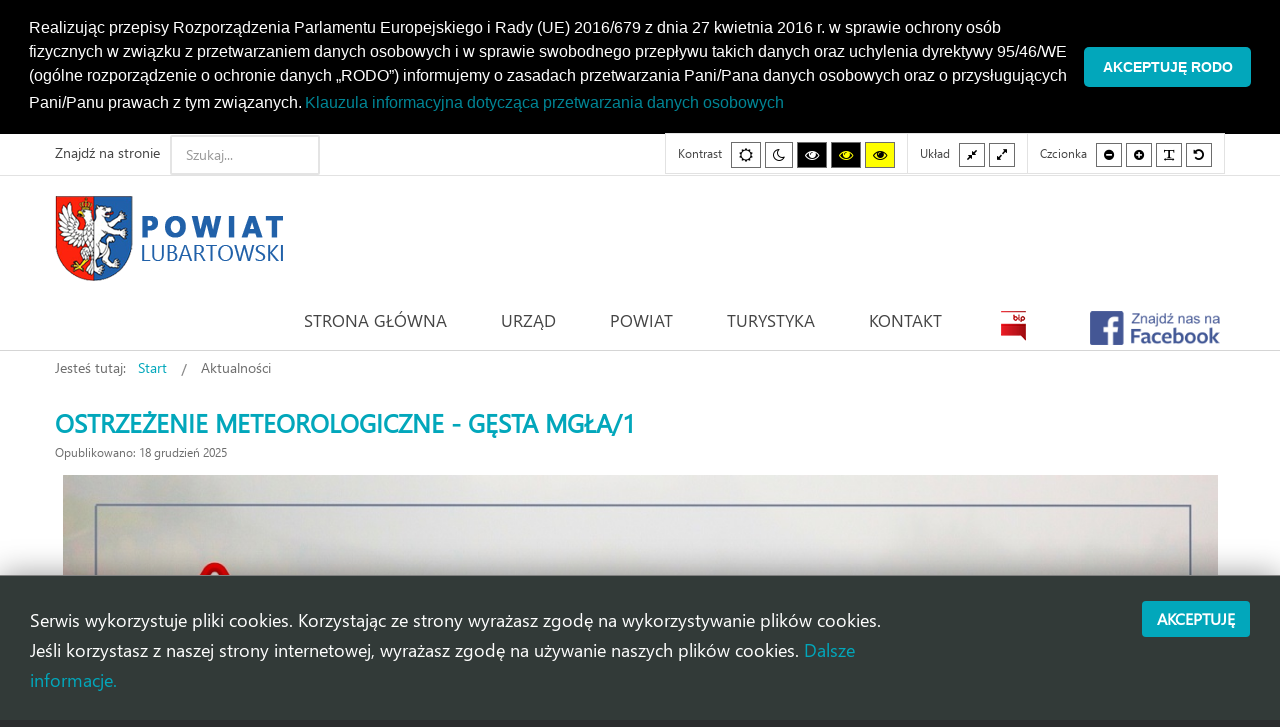

--- FILE ---
content_type: text/html; charset=utf-8
request_url: https://powiatlubartowski.pl/aktualnosci?start=30?1815?2133?2607?3314?3683?4827?6478
body_size: 21635
content:
<!DOCTYPE html>
<html prefix="og: http://ogp.me/ns#"  xmlns="http://www.w3.org/1999/xhtml" xml:lang="pl-pl" lang="pl-pl" dir="ltr">
<head>
		
<meta http-equiv="X-UA-Compatible" content="IE=edge">
<meta name="viewport" content="width=device-width, initial-scale=1.0" />
<meta charset="utf-8" />
	<base href="https://powiatlubartowski.pl/aktualnosci" />
	<meta property="og:image:width" content="2048" />
	<meta property="og:image:height" content="1365" />
	<meta property="og:title" content="Aktualności" />
	<meta property="og:type" content="article" />
	<meta property="og:image:url" content="https://powiatlubartowski.pl/images/bagallery/original/9-32.jpg" />
	<meta property="og:url" content="https://powiatlubartowski.pl/aktualnosci?start=30?1815?2133?2607?3314?3683?4827?6478" />
	<meta name="generator" content="Joomla! - Open Source Content Management" />
	<title>Aktualności</title>
	<link href="/aktualnosci?format=feed&amp;type=rss" rel="alternate" type="application/rss+xml" title="RSS 2.0" />
	<link href="/aktualnosci?format=feed&amp;type=atom" rel="alternate" type="application/atom+xml" title="Atom 1.0" />
	<link href="/media/system/css/modal.css?6f1a47d8b170e9b55bbda3abe7b7798d" rel="stylesheet" />
	<link href="/media/com_attachments/css/attachments_hide.css" rel="stylesheet" />
	<link href="/media/com_attachments/css/attachments_list.css" rel="stylesheet" />
	<link href="/plugins/system/jce/css/content.css?6f1a47d8b170e9b55bbda3abe7b7798d" rel="stylesheet" />
	<link href="/plugins/system/ef4_jmframework/includes/assets/template/fontawesome/css/font-awesome.min.css" rel="stylesheet" />
	<link href="/templates/jm-commune-offices/css/bootstrap.26.css" rel="stylesheet" />
	<link href="/templates/jm-commune-offices/css/bootstrap_responsive.26.css" rel="stylesheet" />
	<link href="/templates/jm-commune-offices/css/template.26.css" rel="stylesheet" />
	<link href="/templates/jm-commune-offices/css/template_responsive.26.css" rel="stylesheet" />
	<link href="/templates/jm-commune-offices/css/extended_layouts.26.css" rel="stylesheet" />
	<link href="/templates/jm-commune-offices/css/font_switcher.26.css" rel="stylesheet" />
	<link href="/templates/jm-commune-offices/fonts/segoeui/font.css" rel="stylesheet" />
	<link href="/modules/mod_djimageslider/themes/default/css/djimageslider.css" rel="stylesheet" />
	<link href="/modules/mod_jm_social_icons/assets/default.css" rel="stylesheet" />
	<link href="/modules/mod_djmegamenu/assets/css/animations.css?v=4.0.0.pro" rel="stylesheet" />
	<link href="/modules/mod_djmegamenu/assets/css/offcanvas.css?v=4.0.0.pro" rel="stylesheet" />
	<link href="/modules/mod_djmegamenu/mobilethemes/light/djmobilemenu.css?v=4.0.0.pro" rel="stylesheet" />
	<link href="//maxcdn.bootstrapcdn.com/font-awesome/4.7.0/css/font-awesome.min.css" rel="stylesheet" />
	<link href="/media/com_finder/css/finder.css" rel="stylesheet" />
	<link href="/media/plg_system_kickgdpr/css/cookieconsent.min.css?6f1a47d8b170e9b55bbda3abe7b7798d" rel="stylesheet" />
	<link href="/templates/jm-commune-offices/css/djmegamenu.26.css" rel="stylesheet" />
	<link href="/templates/jm-commune-offices/css/custom.26.css" rel="stylesheet" />
	<style>
#scrollToTop {
	cursor: pointer;
	font-size: 0.9em;
	position: fixed;
	text-align: center;
	z-index: 9999;
	-webkit-transition: background-color 0.2s ease-in-out;
	-moz-transition: background-color 0.2s ease-in-out;
	-ms-transition: background-color 0.2s ease-in-out;
	-o-transition: background-color 0.2s ease-in-out;
	transition: background-color 0.2s ease-in-out;

	background: #121212;
	color: #b03434;
	border-radius: 0px;
	padding-left: 20px;
	padding-right: 20px;
	padding-top: 20px;
	padding-bottom: 20px;
	right: 20px; bottom: 20px;
}

#scrollToTop:hover {
	background: #02a7bb;
	color: #ffffff;
}

#scrollToTop > img {
	display: block;
	margin: 0 auto;
}#easycookieinfo {
	position: fixed;
	width: 100%;bottom:0px;
	right: 0;
	left: 0;
	z-index: 10000;
	background: #323A38;
	color: #FFFFFF;
	border-top: 1px solid #FFFFFF;
	border-bottom: 1px solid #FFFFFF;
	border-bottom:none;
	box-shadow: 0 0 30px rgba(0, 0, 0, 0.4);
	padding: 25px 0;
	box-sizing: border-box;
}

#easycookieinfo .text {
	text-align: center;
	font-size: 16px;
	padding: 0 15px 30px 15px;
	box-sizing: border-box;
}

#easycookieinfo .text > a {
	color: #51B7DE;
	text-decoration: none;
}

#easycookieinfo .text > a:hover,
#easycookieinfo .text > a:active,
#easycookieinfo .text > a:focus {
	text-decoration: underline;
}

#easycookieinfo .accept {
	text-align: center;
	box-sizing: border-box;
}

#easycookieinfo .accept > a {
	display: inline-block;
	background: #3C89A7;
	color: #FFFFFF;
	padding: 8px 15px;
	margin: 0;
	font-size: 16px;
	line-height:20px;
	text-align: center;
	vertical-align: middle;
	font-weight: bold;
	text-transform: uppercase;
	border: none;
	-webkit-border-radius: 4px;
	-moz-border-radius: 4px;
    border-radius: 4px;
	text-shadow: none;
	text-decoration: none;
}

#easycookieinfo .accept > a:hover,
#easycookieinfo .accept > a:focus,
#easycookieinfo .accept > a:active {
	background-color: #367B96;
	color: #FFFFFF;
	text-decoration: none;
}

@media (min-width: 700px) {
	#easycookieinfo .text {
		float: left;
		font-size: 18px;
		width: 70%;
		text-align: left;
		padding: 4px 15px 0 30px;		
	}

	#easycookieinfo .accept {
		float: right;
		width: 30%;
		text-align: right;
		padding: 0 30px 0 15px;	
	}
}		.dj-hideitem { display: none !important; }

		@media (min-width: 980px) {	
			#dj-megamenu202mobile { display: none; }
		}
		@media (max-width: 979px) {
			#dj-megamenu202, #dj-megamenu202sticky, #dj-megamenu202placeholder { display: none !important; }
		}
	
	</style>
	<script type="application/json" class="joomla-script-options new">{"csrf.token":"c0701a222a7e80a07ae3d624e748907c","system.paths":{"root":"","base":""}}</script>
	<script src="/media/jui/js/jquery.min.js"></script>
	<script src="/media/jui/js/jquery-noconflict.js"></script>
	<script src="/media/system/js/mootools-core.js?6f1a47d8b170e9b55bbda3abe7b7798d"></script>
	<script src="/media/system/js/core.js?6f1a47d8b170e9b55bbda3abe7b7798d"></script>
	<script src="/media/system/js/mootools-more.js?6f1a47d8b170e9b55bbda3abe7b7798d"></script>
	<script src="/media/system/js/modal.js?6f1a47d8b170e9b55bbda3abe7b7798d"></script>
	<script src="/media/system/js/caption.js?6f1a47d8b170e9b55bbda3abe7b7798d"></script>
	<script src="/media/jui/js/jquery-migrate.min.js?6f1a47d8b170e9b55bbda3abe7b7798d"></script>
	<script src="/media/jui/js/bootstrap.min.js?6f1a47d8b170e9b55bbda3abe7b7798d"></script>
	<script src="/media/jui/js/jquery.ui.core.min.js?6f1a47d8b170e9b55bbda3abe7b7798d"></script>
	<script src="/media/jui/js/jquery.ui.sortable.min.js?6f1a47d8b170e9b55bbda3abe7b7798d"></script>
	<script src="/media/jui/js/jquery.autocomplete.min.js"></script>
	<script src="/media/plg_system_sl_scrolltotop/js/scrolltotop_jq.js"></script>
	<script src="/media/com_attachments/js/attachments_refresh.js"></script>
	<script src="/plugins/system/ef4_jmframework/includes/assets/template/js/layout.min.js"></script>
	<script src="/templates/jm-commune-offices/js/jquery.cookie.js"></script>
	<script src="/templates/jm-commune-offices/js/fontswitcher.js"></script>
	<script src="/templates/jm-commune-offices/js/pagesettings.js"></script>
	<script src="/templates/jm-commune-offices/js/jquery.countTo.js"></script>
	<script src="/templates/jm-commune-offices/js/scripts.js"></script>
	<script src="/media/djextensions/jquery-easing/jquery.easing.min.js"></script>
	<script src="/modules/mod_djimageslider/assets/js/slider.js?v=4.2"></script>
	<script src="/modules/mod_djmegamenu/assets/js/jquery.djmegamenu.js?v=4.0.0.pro" defer></script>
	<script src="/modules/mod_djmegamenu/assets/js/jquery.djmobilemenu.js?v=4.0.0.pro" defer></script>
	<script src="/media/plg_system_kickgdpr/js/cookieconsent.min.js?6f1a47d8b170e9b55bbda3abe7b7798d"></script>
	<script>
jQuery(document).ready(function() {
	jQuery(document.body).SLScrollToTop({
		'image':		'/images/top.png',
		'text':			'',
		'title':		'',
		'className':	'scrollToTop',
		'duration':		500
	});
});
		jQuery(function($) {
			SqueezeBox.initialize({});
			initSqueezeBox();
			$(document).on('subform-row-add', initSqueezeBox);

			function initSqueezeBox(event, container)
			{
				SqueezeBox.assign($(container || document).find('a.modal').get(), {
					parse: 'rel'
				});
			}
		});

		window.jModalClose = function () {
			SqueezeBox.close();
		};

		// Add extra modal close functionality for tinyMCE-based editors
		document.onreadystatechange = function () {
			if (document.readyState == 'interactive' && typeof tinyMCE != 'undefined' && tinyMCE)
			{
				if (typeof window.jModalClose_no_tinyMCE === 'undefined')
				{
					window.jModalClose_no_tinyMCE = typeof(jModalClose) == 'function'  ?  jModalClose  :  false;

					jModalClose = function () {
						if (window.jModalClose_no_tinyMCE) window.jModalClose_no_tinyMCE.apply(this, arguments);
						tinyMCE.activeEditor.windowManager.close();
					};
				}

				if (typeof window.SqueezeBoxClose_no_tinyMCE === 'undefined')
				{
					if (typeof(SqueezeBox) == 'undefined')  SqueezeBox = {};
					window.SqueezeBoxClose_no_tinyMCE = typeof(SqueezeBox.close) == 'function'  ?  SqueezeBox.close  :  false;

					SqueezeBox.close = function () {
						if (window.SqueezeBoxClose_no_tinyMCE)  window.SqueezeBoxClose_no_tinyMCE.apply(this, arguments);
						tinyMCE.activeEditor.windowManager.close();
					};
				}
			}
		};
		jQuery(window).on('load',  function() {
				new JCaption('img.caption');
			});jQuery(function($){ initTooltips(); $("body").on("subform-row-add", initTooltips); function initTooltips (event, container) { container = container || document;$(container).find(".hasTooltip").tooltip({"html": true,"container": "body"});} });
	(function(){
		var cb = function() {
			var add = function(css, id) {
				if(document.getElementById(id)) return;
				
				var l = document.createElement('link'); l.rel = 'stylesheet'; l.id = id; l.href = css;
				var h = document.getElementsByTagName('head')[0]; h.appendChild(l);
			}
			add('/media/djextensions/css/animate.min.css', 'animate_min_css');
			add('/media/djextensions/css/animate.ext.css', 'animate_ext_css');
		};
		var raf = requestAnimationFrame || mozRequestAnimationFrame || webkitRequestAnimationFrame || msRequestAnimationFrame;
		if (raf) raf(cb);
		else window.addEventListener('load', cb);
	})();
jQuery(document).ready(function() {
	var value, searchword = jQuery('#mod-finder-searchword');

		// Set the input value if not already set.
		if (!searchword.val())
		{
			searchword.val('Szukaj...');
		}

		// Get the current value.
		value = searchword.val();

		// If the current value equals the default value, clear it.
		searchword.on('focus', function()
		{	var el = jQuery(this);
			if (el.val() === 'Szukaj...')
			{
				el.val('');
			}
		});

		// If the current value is empty, set the previous value.
		searchword.on('blur', function()
		{	var el = jQuery(this);
			if (!el.val())
			{
				el.val(value);
			}
		});

		jQuery('#mod-finder-searchform').on('submit', function(e){
			e.stopPropagation();
			var advanced = jQuery('#mod-finder-advanced');
			// Disable select boxes with no value selected.
			if ( advanced.length)
			{
				advanced.find('select').each(function(index, el) {
					var el = jQuery(el);
					if(!el.val()){
						el.attr('disabled', 'disabled');
					}
				});
			}
		});
	var suggest = jQuery('#mod-finder-searchword').autocomplete({
		serviceUrl: '/component/finder/?task=suggestions.suggest&format=json&tmpl=component',
		paramName: 'q',
		minChars: 1,
		maxHeight: 400,
		width: 300,
		zIndex: 9999,
		deferRequestBy: 500
	});});// Start Cookie Alert
window.addEventListener("load", function(){
window.cookieconsent.initialise({
  "palette": {
    "popup": {
      "background": "#000000",
      "text": "#ffffff"
    },
    "button": {
      "background": "#02a7cc",
      "text": "#ffffff",
    }
  },
  "theme": "classic",
  "position": "top",
  "static": true,
  "type": "",
  "revokeBtn": "<div class=\"cc-revoke {{classes}}\">Cookie Policy</div>",
  "content": {
    "message": "Realizując przepisy Rozporządzenia Parlamentu Europejskiego i Rady (UE) 2016/679 z dnia 27 kwietnia 2016 r. w sprawie ochrony osób fizycznych w związku z przetwarzaniem danych osobowych i w sprawie swobodnego przepływu takich danych oraz uchylenia dyrektywy 95/46/WE (ogólne rozporządzenie o ochronie danych „RODO”) informujemy o zasadach przetwarzania Pani/Pana danych osobowych oraz o przysługujących Pani/Panu prawach z tym związanych.",
    "dismiss": "Akceptuję RODO",
    "allow": "Allow cookies",
    "deny": "Refuse cookies",
    "link": "Klauzula informacyjna dotycząca przetwarzania danych osobowych ",
    "imprint_link": "Imprint",
    "href": "/rodo",
  },
  "cookie": {
    "expiryDays": 7
  },
  "elements": {
    "messagelink": "<span id=\"cookieconsent:desc\" class=\"cc-message\">{{message}}<a aria-label=\"learn more about cookies\" role=\"button\" tabindex=\"0\" class=\"cc-link\" href=\"/rodo\" target=\"_self\">{{link}}</a></span>"
  },
  onInitialise: function (status) {
    handleCookies(status);
  },
  onStatusChange: function (status, chosenBefore) {
    handleCookies(status);
  },
  onRevokeChoice: function () {
    handleCookies(status);
  }
})});
// End Cookie Alert
function handleCookies(status){






}

// Init handleCookies if the user doesn't choose any options
if (document.cookie.split(';').filter(function(item) {
    return item.indexOf('cookieconsent_status=') >= 0
}).length == 0) {
  handleCookies('notset');
};
	</script>

<link href="https://powiatlubartowski.pl/images/favicon.ico" rel="Shortcut Icon" />
<script type="text/javascript">
	window.cookiePath = '/';
</script>
<script type="text/javascript" _DJCLEAN_></script><script type="text/javascript" _DJCLEAN_></script><script type="text/javascript" _DJCLEAN_></script><script type="text/javascript" src="https://powiatlubartowski.pl/components/com_bagallery/libraries/modal/ba_modal.js?2.3.1"></script><link rel="stylesheet" href="https://powiatlubartowski.pl/components/com_bagallery/assets/css/ba-style.css?2.3.1"><link rel="stylesheet" href="https://powiatlubartowski.pl/components/com_bagallery/assets/css/ba-effects.css?2.3.1"><script type="text/javascript" src="https://powiatlubartowski.pl/components/com_bagallery/libraries/ba_isotope/ba_isotope.js?2.3.1"></script><script type="text/javascript" src="https://powiatlubartowski.pl/components/com_bagallery/libraries/lazyload/jquery.lazyload.min.js?2.3.1"></script><script type="text/javascript" src="https://powiatlubartowski.pl/components/com_bagallery/assets/js/ba-gallery.js?2.3.1"></script></head>
<body class="   topbar2   "><div class="dj-offcanvas-wrapper"><div class="dj-offcanvas-pusher"><div class="dj-offcanvas-pusher-in">
  <div id="jm-allpage">
  	  		  		  			  		  			<header id="jm-bar" class="" role="banner" aria-label="Logo and navigation">
		<div id="jm-top-bar">
		<div id="jm-top-bar-in" class="container-fluid">
						<div id="jm-top-bar1" class="pull-left ">
				<div class="jm-module-raw ">
<form id="mod-finder-searchform" action="/component/finder/search" method="get" class="form-search">
	<div class="finder">
		<label for="mod-finder-searchword" class="finder">Znajdź na stronie</label><input type="text" name="q" id="mod-finder-searchword" class="search-query input-medium" size="100" value="" />
						<input type="hidden" name="Itemid" value="1022" />	</div>
</form>
</div>
			</div>
									<div id="jm-top-bar2" class="pull-right ">
								<div id="jm-page-settings" class="pull-right" role="navigation" aria-label="WCAG navigation">
					<ul class="nav menu">
												<li class="contrast">
							<ul>
								<li class="contrast-label"><span class="jm-separator">Kontrast</span></li>
								<li><button data-href="/aktualnosci?contrast=normal" class="jm-normal" title="Włącz tryb domyślny."><span class="fa fa-sun-o" aria-hidden="true"></span><span class="sr-only">Tryb domyślny</span></button></li>
																	<li><button data-href="/aktualnosci?contrast=night" class="jm-night" title="Włącz tryb nocny."><span class="fa fa-moon-o" aria-hidden="true"></span><span class="sr-only">Tryb nocny</span></button></li>
																									<li><button data-href="/aktualnosci?contrast=highcontrast" class="jm-highcontrast" title="Włącz wysoki kontrast /tryb czarno-biały."><span class="fa fa-eye" aria-hidden="true"></span><span class="sr-only">Wysoki kontrast /tryb czarno-biały.</span></button></li>
									<li><button data-href="/aktualnosci?contrast=highcontrast2" class="jm-highcontrast2" title="Włącz wysoki kontrast /tryb czarno-żółty."><span class="fa fa-eye" aria-hidden="true"></span><span class="sr-only">Wysoki kontrast /tryb czarno-żółty.</span></button></li>
									<li><button data-href="/aktualnosci?contrast=highcontrast3" class="jm-highcontrast3" title="Włącz wysoki kontrast /tryb żółto-czarny."><span class="fa fa-eye" aria-hidden="true"></span><span class="sr-only">Wysoki kontrast /tryb żółto-czarny.</span></button></li>
															</ul>
						</li>
																		<li class="container-width">
							<ul>
								<li class="width-label"><span class="jm-separator">Układ</span></li>
								<li><button data-href="/aktualnosci?width=fixed" class="jm-fixed" title="Włącz tryb stały."><span class="fa fa-compress" aria-hidden="true"></span><span class="sr-only">Tryb stały</span></button></li>
								<li><button data-href="/aktualnosci?width=wide" class="jm-wide" title="Włącz tryb szeroki."><span class="fa fa-expand" aria-hidden="true"></span><span class="sr-only">Tryb szeroki</span></button></li>
							</ul>
						</li>
																		<li class="resizer">
							<ul>
								<li class="resizer-label"><span class="jm-separator">Czcionka</span></li>
								<li><button data-href="/aktualnosci?fontsize=70" class="jm-font-smaller" title="Ustaw mniejszą czcionkę"><span class="fa fa-minus-circle" aria-hidden="true"></span><span class="sr-only">Mniejsza czcionka</span></button></li>
								<li><button data-href="/aktualnosci?fontsize=130" class="jm-font-larger" title="Ustaw większą czcionkę"><span class="fa fa-plus-circle" aria-hidden="true"></span><span class="sr-only">Większa czcionka</span></button></li>
								<li><button class="jm-font-readable"><span class="fa fa-text-width" aria-hidden="true"></span><span class="sr-only">PLG_SYSTEM_JMFRAMEWORK_CONFIG_READABLE_FONT_LABEL</span></button></li>
								<li><button data-href="/aktualnosci?fontsize=100" class="jm-font-normal" title="Ustaw domyślną czcionkę"><span class="fa fa-undo" aria-hidden="true"></span><span class="sr-only">Domyślna czcionka</span></button></li>
							</ul>
						</li>
											</ul>
				</div>
								
			</div>
					</div>
	</div>
			<div id="jm-logo-nav">
		<div id="jm-logo-nav-in" class="container-fluid">
						<div id="jm-logo-sitedesc" class="pull-left">
								<div id="jm-logo">
					<a href="https://powiatlubartowski.pl/">
												<img src="https://powiatlubartowski.pl/images/logo_powiat2.png" alt="Powiat Lubartowski" />
											</a>
				</div>
											</div>
									<nav id="jm-top-menu" class="pull-right "  tabindex="-1" role="navigation" aria-label="Main menu navigation">
				<div class="jm-module-raw ">
<div class="dj-megamenu-wrapper">

<div id="dj-megamenu202sticky" class="dj-megamenu dj-megamenu-override  dj-megamenu-sticky" style="display: none;">
			<div id="dj-megamenu202stickylogo" class="dj-stickylogo dj-align-left">
			<a href="https://powiatlubartowski.pl/">
				<img src="/images/logo-small.png" alt="Starostwo Powiatowe w Lubartowie" />
			</a>
		</div>
	</div>

<ul id="dj-megamenu202" class="dj-megamenu dj-megamenu-override horizontalMenu "
	data-options='{"wrap":"jm-top-menu","animIn":"zoomIn","animOut":"zoomOut","animSpeed":"fast","openDelay":"0","closeDelay":"250","event":"mouseenter","fixed":"1","offset":"0","theme":"override","direction":"ltr","wcag":"1"}' data-trigger="979">
<li class="dj-up itemid435 first"><a class="dj-up_a  " href="/" ><span >Strona główna</span></a></li><li class="dj-up itemid973 parent separator"><a class="dj-up_a  "   tabindex="0"><span class="dj-drop" >Urząd<em class="arrow" aria-hidden="true"></em></span></a><div class="dj-subwrap  single_column subcols1" style=""><div class="dj-subwrap-in" style="width:280px;"><div class="dj-subcol" style="width:280px"><ul class="dj-submenu"><li class="itemid995 first"><a href="/urzad/informacje-ogolne" >Informacje ogólne</a></li><li class="itemid996"><a href="https://splubartow.bip.lubelskie.pl/index.php?id=54" >Poradnik interesanta</a></li><li class="itemid997"><a href="/urzad/e-uslugi" >E-usługi</a></li><li class="itemid1172"><a href="/urzad/kolejkomat" >Kolejkomat</a></li><li class="itemid998"><a href="/urzad/jednostki-organizacyjne" >Jednostki organizacyjne</a></li><li class="itemid999"><a href="/urzad/powiatowy-rzecznik-konsumentow" >Powiatowy Rzecznik Konsumentów</a></li><li class="itemid1000"><a href="/urzad/nieodplatna-pomoc-prawna" >Nieodpłatna pomoc prawna</a></li><li class="itemid1223"><a href="/urzad/patronat-starosty" >Patronat Starosty</a></li></ul></div><div style="clear:both;height:0"></div></div></div></li><li class="dj-up itemid972 parent separator"><a class="dj-up_a  "   tabindex="0"><span class="dj-drop" >Powiat<em class="arrow" aria-hidden="true"></em></span></a><div class="dj-subwrap  multiple_cols subcols2" style=""><div class="dj-subwrap-in" style="width:560px;"><div class="dj-subcol" style="width:280px"><ul class="dj-submenu"><li class="itemid1162 first"><a href="/powiat/uslugi-transportowe-o-charakterze-uzytecznosci-publicznej" >Transport publiczny </a></li><li class="itemid1163"><a href="/powiat/rozklad-jazdy" >Rozkład jazdy autobusów</a></li><li class="itemid1168 parent separator"><a class="dj-more "   tabindex="0">OCHRONA ŚRODOWISKA<em class="arrow" aria-hidden="true"></em></a><div class="dj-subwrap  single_column subcols1" style=""><div class="dj-subwrap-in" style="width:280px;"><div class="dj-subcol" style="width:280px"><ul class="dj-submenu"><li class="itemid1169 first"><a href="http://powiatlubartowski.rios.pl/" target="_blank" >Rejestr informacji o środowisku</a></li><li class="itemid1170"><a href="/powiat/ochrona-srodowiska/szkody-lowieckie" >Szkody łowieckie</a></li></ul></div><div style="clear:both;height:0"></div></div></div></li><li class="itemid988"><a href="/powiat/polozenie" >Położenie</a></li><li class="itemid986"><a href="/powiat/historia" >Historia</a></li><li class="itemid989"><a href="/powiat/gminy-powiatu" >Gminy Powiatu</a></li><li class="itemid990"><a href="/powiat/herb-i-flaga" >Herb i flaga</a></li></ul></div><div class="dj-subcol" style="width:280px"><ul class="dj-submenu"><li class="itemid991 first"><a href="/powiat/zarzad-powiatu" >Zarząd Powiatu</a></li><li class="itemid993 parent separator"><a class="dj-more "   tabindex="0">Rada Powiatu<em class="arrow" aria-hidden="true"></em></a><div class="dj-subwrap  single_column subcols1" style=""><div class="dj-subwrap-in" style="width:280px;"><div class="dj-subcol" style="width:280px"><ul class="dj-submenu"><li class="itemid1146 first"><a href="/powiat/rada-powiatu/sklad-rady-powiatu" >Skład Rady Powiatu</a></li><li class="itemid1147"><a href="https://splubartow.bip.lubelskie.pl/index.php?id=477" target="_blank" >Transmisja Sesji Rady Powiatu</a></li></ul></div><div style="clear:both;height:0"></div></div></div></li><li class="itemid992"><a href="/powiat/projekty-unijne" >Projekty Unijne</a></li><li class="itemid1225"><a href="/powiat/fundusze-europejskie" >Fundusze Europejskie dla Lubelskiego 2021-2027</a></li><li class="itemid1152 parent separator"><a class="dj-more "   tabindex="0">Organizacje Pozarządowe<em class="arrow" aria-hidden="true"></em></a><div class="dj-subwrap  single_column subcols1" style=""><div class="dj-subwrap-in" style="width:280px;"><div class="dj-subcol" style="width:280px"><ul class="dj-submenu"><li class="itemid1153 first"><a href="/powiat/organizacje-pozarzadowe/baza-organizacji-pozarzadowych" >Wykaz Organizacji Pozarządowych</a></li><li class="itemid1154"><a href="/powiat/organizacje-pozarzadowe/ogloszenia-dla-organizacji-pozarzadowych" >Ogłoszenia dla Organizacji Pozarządowych</a></li></ul></div><div style="clear:both;height:0"></div></div></div></li><li class="itemid1148"><a href="/powiat/inwestycje" >Inwestycje</a></li><li class="itemid1178 parent separator"><a class="dj-more "   tabindex="0">Państwowe Fundusze Celowe /Budżet Państwa<em class="arrow" aria-hidden="true"></em></a><div class="dj-subwrap  single_column subcols1" style=""><div class="dj-subwrap-in" style="width:280px;"><div class="dj-subcol" style="width:280px"><ul class="dj-submenu"><li class="itemid1156 first"><a href="/powiat/panstwowe-fundusze-celowe/fundusz-drog-samorzadowych" >Fundusz Dróg Samorządowych</a></li><li class="itemid1179"><a href="/powiat/panstwowe-fundusze-celowe/rzadowy-fundusz-rozwoju-drog" >Rządowy Fundusz Rozwoju Dróg</a></li><li class="itemid1215"><a href="/powiat/panstwowe-fundusze-celowe/scalanie-gruntow-wyprzedzajace-finansowanie" >SCALANIE GRUNTÓW – WYPRZEDZAJĄCE FINANSOWANIE</a></li><li class="itemid1224"><a href="/powiat/panstwowe-fundusze-celowe/polski-lad" >Rządowy Fundusz Polski Ład: Program Inwestycji Strategicznych</a></li><li class="itemid1230"><a href="/powiat/panstwowe-fundusze-celowe/dofinansowanie-wynagrodzen-pracownikow-jednostek-organizacyjnych-pomocy-spolecznej-w-postaci-dodatku-motywacyjnego-na-lata-2024-2027" >Dofinansowanie wynagrodzeń pracowników jednostek organizacyjnych pomocy społecznej w postaci dodatku motywacyjnego na lata 2024 – 2027</a></li><li class="itemid1217"><a href="/powiat/panstwowe-fundusze-celowe/inne" >INNE</a></li></ul></div><div style="clear:both;height:0"></div></div></div></li><li class="itemid1228 parent separator"><a class="dj-more "   tabindex="0">Projekty zrealizowane<em class="arrow" aria-hidden="true"></em></a><div class="dj-subwrap  single_column subcols1" style=""><div class="dj-subwrap-in" style="width:280px;"><div class="dj-subcol" style="width:280px"><ul class="dj-submenu"><li class="itemid1229 first"><a href="/powiat/projekty-zrealizowane/doortodoor" >USŁUGI INDYWIDUALNEGO TRANSPORTU DOOR-TO-DOOR</a></li></ul></div><div style="clear:both;height:0"></div></div></div></li></ul></div><div style="clear:both;height:0"></div></div></div></li><li class="dj-up itemid974 parent separator"><a class="dj-up_a  "   tabindex="0"><span class="dj-drop" >Turystyka<em class="arrow" aria-hidden="true"></em></span></a><div class="dj-subwrap  single_column subcols1" style=""><div class="dj-subwrap-in" style="width:280px;"><div class="dj-subcol" style="width:280px"><ul class="dj-submenu"><li class="itemid1002 first"><a href="/turystyka/atrakcje-turystyczne" >Atrakcje turystyczne</a></li><li class="itemid1003"><a href="/turystyka/zabytki" >Zabytki</a></li><li class="itemid1004"><a href="/turystyka/szlaki-turystyczne" >Szlaki turystyczne</a></li><li class="itemid1005"><a href="/turystyka/galeria" >Galeria</a></li></ul></div><div style="clear:both;height:0"></div></div></div></li><li class="dj-up itemid975"><a class="dj-up_a  " href="/kontakt" ><span >Kontakt</span></a></li><li class="dj-up itemid1046"><a class="dj-up_a  " href="https://splubartow.bip.lubelskie.pl" target="_blank" ><span >&nbsp;<img class="dj-icon" src="/images/bip-small.png" alt="BIP" />&nbsp;</span></a></li><li class="dj-up itemid1226"><a class="dj-up_a  " href="https://www.facebook.com/PowiatLubartowskiSerwisInformacyjny/" target="_blank" ><span >&nbsp;<img class="dj-icon" src="/images/fb-logo2.png" alt="FB" />&nbsp;</span></a></li></ul>


	<div id="dj-megamenu202mobile" class="dj-megamenu-offcanvas dj-megamenu-offcanvas-light ">
		<a href="#" class="dj-mobile-open-btn" aria-label="Open mobile menu"><span class="fa fa-bars" aria-hidden="true"></span></a>		
		<aside id="dj-megamenu202offcanvas" class="dj-offcanvas dj-offcanvas-light " data-effect="3">
			<div class="dj-offcanvas-top">
				<a href="#" class="dj-offcanvas-close-btn" aria-label="Close mobile menu"><span class="fa fa-close" aria-hidden="true"></span></a>
			</div>
							<div class="dj-offcanvas-logo">
					<a href="https://powiatlubartowski.pl/">
						<img src="/images/logo.png" alt="Starostwo Powiatowe w Lubartowie" />
					</a>
				</div>
						
						
			<div class="dj-offcanvas-content">			
				<ul class="dj-mobile-nav dj-mobile-light ">
<li class="dj-mobileitem itemid-435"><a href="/" >Strona główna</a></li><li class="dj-mobileitem itemid-973 divider deeper parent"><a   tabindex="0">Urząd</a><ul class="dj-mobile-nav-child"><li class="dj-mobileitem itemid-995"><a href="/urzad/informacje-ogolne" >Informacje ogólne</a></li><li class="dj-mobileitem itemid-996"><a href="https://splubartow.bip.lubelskie.pl/index.php?id=54" >Poradnik interesanta</a></li><li class="dj-mobileitem itemid-997"><a href="/urzad/e-uslugi" >E-usługi</a></li><li class="dj-mobileitem itemid-1172"><a href="/urzad/kolejkomat" >Kolejkomat</a></li><li class="dj-mobileitem itemid-998"><a href="/urzad/jednostki-organizacyjne" >Jednostki organizacyjne</a></li><li class="dj-mobileitem itemid-999"><a href="/urzad/powiatowy-rzecznik-konsumentow" >Powiatowy Rzecznik Konsumentów</a></li><li class="dj-mobileitem itemid-1000"><a href="/urzad/nieodplatna-pomoc-prawna" >Nieodpłatna pomoc prawna</a></li><li class="dj-mobileitem itemid-1223"><a href="/urzad/patronat-starosty" >Patronat Starosty</a></li></ul></li><li class="dj-mobileitem itemid-972 divider deeper parent"><a   tabindex="0">Powiat</a><ul class="dj-mobile-nav-child"><li class="dj-mobileitem itemid-1162"><a href="/powiat/uslugi-transportowe-o-charakterze-uzytecznosci-publicznej" >Transport publiczny </a></li><li class="dj-mobileitem itemid-1163"><a href="/powiat/rozklad-jazdy" >Rozkład jazdy autobusów</a></li><li class="dj-mobileitem itemid-1168 divider deeper parent"><a   tabindex="0">OCHRONA ŚRODOWISKA</a><ul class="dj-mobile-nav-child"><li class="dj-mobileitem itemid-1169"><a href="http://powiatlubartowski.rios.pl/" target="_blank" >Rejestr informacji o środowisku</a></li><li class="dj-mobileitem itemid-1170"><a href="/powiat/ochrona-srodowiska/szkody-lowieckie" >Szkody łowieckie</a></li></ul></li><li class="dj-mobileitem itemid-988"><a href="/powiat/polozenie" >Położenie</a></li><li class="dj-mobileitem itemid-986"><a href="/powiat/historia" >Historia</a></li><li class="dj-mobileitem itemid-989"><a href="/powiat/gminy-powiatu" >Gminy Powiatu</a></li><li class="dj-mobileitem itemid-990"><a href="/powiat/herb-i-flaga" >Herb i flaga</a></li><li class="dj-mobileitem itemid-991"><a href="/powiat/zarzad-powiatu" >Zarząd Powiatu</a></li><li class="dj-mobileitem itemid-993 divider deeper parent"><a   tabindex="0">Rada Powiatu</a><ul class="dj-mobile-nav-child"><li class="dj-mobileitem itemid-1146"><a href="/powiat/rada-powiatu/sklad-rady-powiatu" >Skład Rady Powiatu</a></li><li class="dj-mobileitem itemid-1147"><a href="https://splubartow.bip.lubelskie.pl/index.php?id=477" target="_blank" >Transmisja Sesji Rady Powiatu</a></li></ul></li><li class="dj-mobileitem itemid-992"><a href="/powiat/projekty-unijne" >Projekty Unijne</a></li><li class="dj-mobileitem itemid-1225"><a href="/powiat/fundusze-europejskie" >Fundusze Europejskie dla Lubelskiego 2021-2027</a></li><li class="dj-mobileitem itemid-1152 divider deeper parent"><a   tabindex="0">Organizacje Pozarządowe</a><ul class="dj-mobile-nav-child"><li class="dj-mobileitem itemid-1153"><a href="/powiat/organizacje-pozarzadowe/baza-organizacji-pozarzadowych" >Wykaz Organizacji Pozarządowych</a></li><li class="dj-mobileitem itemid-1154"><a href="/powiat/organizacje-pozarzadowe/ogloszenia-dla-organizacji-pozarzadowych" >Ogłoszenia dla Organizacji Pozarządowych</a></li></ul></li><li class="dj-mobileitem itemid-1148"><a href="/powiat/inwestycje" >Inwestycje</a></li><li class="dj-mobileitem itemid-1178 divider deeper parent"><a   tabindex="0">Państwowe Fundusze Celowe /Budżet Państwa</a><ul class="dj-mobile-nav-child"><li class="dj-mobileitem itemid-1156"><a href="/powiat/panstwowe-fundusze-celowe/fundusz-drog-samorzadowych" >Fundusz Dróg Samorządowych</a></li><li class="dj-mobileitem itemid-1179"><a href="/powiat/panstwowe-fundusze-celowe/rzadowy-fundusz-rozwoju-drog" >Rządowy Fundusz Rozwoju Dróg</a></li><li class="dj-mobileitem itemid-1215"><a href="/powiat/panstwowe-fundusze-celowe/scalanie-gruntow-wyprzedzajace-finansowanie" >SCALANIE GRUNTÓW – WYPRZEDZAJĄCE FINANSOWANIE</a></li><li class="dj-mobileitem itemid-1224"><a href="/powiat/panstwowe-fundusze-celowe/polski-lad" >Rządowy Fundusz Polski Ład: Program Inwestycji Strategicznych</a></li><li class="dj-mobileitem itemid-1230"><a href="/powiat/panstwowe-fundusze-celowe/dofinansowanie-wynagrodzen-pracownikow-jednostek-organizacyjnych-pomocy-spolecznej-w-postaci-dodatku-motywacyjnego-na-lata-2024-2027" >Dofinansowanie wynagrodzeń pracowników jednostek organizacyjnych pomocy społecznej w postaci dodatku motywacyjnego na lata 2024 – 2027</a></li><li class="dj-mobileitem itemid-1217"><a href="/powiat/panstwowe-fundusze-celowe/inne" >INNE</a></li></ul></li><li class="dj-mobileitem itemid-1228 divider deeper parent"><a   tabindex="0">Projekty zrealizowane</a><ul class="dj-mobile-nav-child"><li class="dj-mobileitem itemid-1229"><a href="/powiat/projekty-zrealizowane/doortodoor" >USŁUGI INDYWIDUALNEGO TRANSPORTU DOOR-TO-DOOR</a></li></ul></li></ul></li><li class="dj-mobileitem itemid-974 divider deeper parent"><a   tabindex="0">Turystyka</a><ul class="dj-mobile-nav-child"><li class="dj-mobileitem itemid-1002"><a href="/turystyka/atrakcje-turystyczne" >Atrakcje turystyczne</a></li><li class="dj-mobileitem itemid-1003"><a href="/turystyka/zabytki" >Zabytki</a></li><li class="dj-mobileitem itemid-1004"><a href="/turystyka/szlaki-turystyczne" >Szlaki turystyczne</a></li><li class="dj-mobileitem itemid-1005"><a href="/turystyka/galeria" >Galeria</a></li></ul></li><li class="dj-mobileitem itemid-975"><a href="/kontakt" >Kontakt</a></li><li class="dj-mobileitem itemid-1046"><a href="https://splubartow.bip.lubelskie.pl" target="_blank" >&nbsp;<img src="/images/bip-small.png" alt="BIP" />&nbsp;</a></li><li class="dj-mobileitem itemid-1226"><a href="https://www.facebook.com/PowiatLubartowskiSerwisInformacyjny/" target="_blank" >&nbsp;<img src="/images/fb-logo2.png" alt="FB" />&nbsp;</a></li></ul>
			</div>
			
						
			<div class="dj-offcanvas-end" tabindex="0"></div>
		</aside>
	</div>


</div></div>
			</nav>
					</div>
	</div>
	</header>
  		  			  		  			<div id="jm-main" tabindex="-1">
	<div class="container-fluid">
				<div class="row-fluid">
			<div id="jm-breadcrumbs" class="span12 " role="navigation" aria-label="Breadcrumb navigation">
				<div class="jm-module "><div class="jm-module-in"><div class="jm-module-content clearfix notitle"><div aria-label="Breadcrumbs" role="navigation">
	<ul itemscope itemtype="https://schema.org/BreadcrumbList" class="breadcrumb">
					<li>
				Jesteś tutaj: &#160;
			</li>
		
						<li itemprop="itemListElement" itemscope itemtype="https://schema.org/ListItem">
											<a itemprop="item" href="/" class="pathway"><span itemprop="name">Start</span></a>
					
											<span class="divider">
							<img src="/templates/jm-commune-offices/images/system/arrow.png" alt="" />						</span>
										<meta itemprop="position" content="1">
				</li>
							<li itemprop="itemListElement" itemscope itemtype="https://schema.org/ListItem" class="active">
					<span itemprop="name">
						Aktualności					</span>
					<meta itemprop="position" content="2">
				</li>
				</ul>
</div>
</div></div></div>
			</div>
		</div>
				<div class="row-fluid">
			<div id="jm-content" class="span12" data-xtablet="span12" data-tablet="span12" data-mobile="span12">
												<main id="jm-maincontent" role="main">
					<div class="blog" itemscope itemtype="https://schema.org/Blog">
	
		
	
	
	
		
	
																	<div class="items-row cols-1 row-0 row-fluid clearfix">
						<div class="span12">
				<div class="item column-1"
					itemprop="blogPost" itemscope itemtype="https://schema.org/BlogPosting">
					

	<div class="page-header">
					<h2 itemprop="name">
									<a href="/aktualnosci/1830-ostrzezenie-meteorologiczne-gesta-mgla-18" itemprop="url">
						Ostrzeżenie meteorologiczne - Gęsta mgła/1					</a>
							</h2>
				
		
				
			</div>



			<dl class="article-info muted">

		
			<dt class="article-info-term">
									Szczegóły							</dt>

			
			
			
			
										<dd class="published">
				<span class="icon-calendar" aria-hidden="true"></span>
				<time datetime="2025-12-18T13:38:19+01:00" itemprop="datePublished">
					Opublikowano: 18 grudzień 2025				</time>
			</dd>			
		
					
			
						</dl>




<p><a href="/images/PLAKATY/Nowe/LUW_STAN_20251219103700277.pdf"><img src="/images/mgła_na_strone.jpg" alt="mgła na strone" width="1155" height="689" style="display: block; margin-left: auto; margin-right: auto;" /></a></p> <div class="attachmentsContainer">

<div class="attachmentsList" id="attachmentsList_com_content_article_1830"></div>

</div>



				</div>
				<!-- end item -->
							</div><!-- end span -->
							</div><!-- end row -->
																			<div class="items-row cols-1 row-1 row-fluid clearfix">
						<div class="span12">
				<div class="item column-1"
					itemprop="blogPost" itemscope itemtype="https://schema.org/BlogPosting">
					

	<div class="page-header">
					<h2 itemprop="name">
									<a href="/aktualnosci/1829-zmiana-organizacji-ruchu-przed-budynkiem-starostwa-powiatowego-w-lubartowie" itemprop="url">
						Zmiana organizacji ruchu przed budynkiem Starostwa Powiatowego w Lubartowie					</a>
							</h2>
				
		
				
			</div>



			<dl class="article-info muted">

		
			<dt class="article-info-term">
									Szczegóły							</dt>

			
			
			
			
										<dd class="published">
				<span class="icon-calendar" aria-hidden="true"></span>
				<time datetime="2025-12-18T13:10:30+01:00" itemprop="datePublished">
					Opublikowano: 18 grudzień 2025				</time>
			</dd>			
		
					
			
						</dl>

		<div class="pull-left item-image">
			<a href="/aktualnosci/1829-zmiana-organizacji-ruchu-przed-budynkiem-starostwa-powiatowego-w-lubartowie"><img
			 src="/images/PLAKATY/Nowe/zmiana_organizacji_ruchu.jpg" alt="" itemprop="thumbnailUrl"/></a>
		</div>



<p>Informujemy, że od dnia 18 grudnia 2025 roku obowiązuje nowa organizacja ruchu na placu przed Starostwem Powiatowym w Lubartowie.</p>
<p>Kierowców prosimy o zwracanie uwagi na nowe oznakowanie i dostosowanie się do obowiązującej organizacji ruchu.</p>
<p>&nbsp;</p>
<p><div class='ba-gallery ' data-gallery='731' style="background-color:rgba(0,0,0,0.9);"><div id="ba-notification" class="gallery-notification"><i class="zmdi zmdi-close"></i><h4>Error</h4><p></p></div><div class="modal-scrollable" style="display:none;"><div class="ba-modal gallery-modal " style="display:none"><div class="ba-modal-header row-fluid" style="box-shadow: inset 0px 130px 100px -125px rgba(0,0,0,0.9);"><div class="ba-modal-title" ><h3 class="modal-title" style="color:rgba(255, 255, 255, 1);">Aktualności</h3></div><div class="ba-center-icons"></div><div class="ba-right-icons"><div class="header-icons"><i class="ba-icon-close zmdi zmdi-close" style="color:rgba(255, 255, 255, 1)"></i></div></div></div><div class="ba-modal-body"><div class="modal-image"><input type="hidden" class="ba-juri" value="https://powiatlubartowski.pl/"></div><div class="description-wrapper"></div></div></div><input type='hidden' class='lightbox-options' value='{"lightbox_border":"rgba(255, 255, 255, 1)","lightbox_bg":"#000000","lightbox_bg_transparency":"0.9","display_likes":"","display_header":"1","display_zoom":"1","lightbox_display_title":"1","lightbox_width":"","auto_resize":1,"disable_lightbox":"0","twitter_share":"1","odnoklassniki_share":"1","description_position":"below","facebook_share":"1","pinterest_share":"1","linkedin_share":"1","vkontakte_share":"1","display_download":"1","enable_alias":"1","display_fullscreen":"1","header_icons_color":"rgba(255, 255, 255, 1)"}'><div class="modal-nav" style="display:none"><i class="ba-left-action zmdi zmdi-chevron-left" style="color:rgba(255, 255, 255, 1); background-color:rgba(35, 35, 35, 1)"></i><i class="ba-right-action zmdi zmdi-chevron-right" style="color:rgba(255, 255, 255, 1); background-color:rgba(35, 35, 35, 1)"></i></div></div><div class="ba-gallery-row-wrapper"><div class='ba-gallery-content-wrapper'><div class='ba-gallery-content'><div class='row-fluid'><div class='span12 ba-gallery-grid css-style-1'><div class='ba-gallery-items category-0 category-1' style='display: none;'><span data-href='https://powiatlubartowski.pl/aktualnosci?start=30?1815?2133?2607?3314?3683?4827?6478?14474' class='ba-gallery-image-link'></span><div class='ba-image'><img src='https://powiatlubartowski.pl/images/bagallery/gallery-731/thumbnail/category-1/2-0_plan-syt-_03-2024-ok_page-0001.jpg?1766059903' data-width="849" data-height="600" alt=''><div class='ba-caption'><div class='ba-caption-content'><p class='image-category'>Zmiana organizacji ruchu przed budynkiem Starostwa Powiatowego </p></div></div><input type='hidden' class='image-id' data-id='ba-image-14474' value='{"id":"14474","form_id":"731","category":"category-1","name":"2-0_plan-syt-_03-2024-ok_page-0001.jpg","path":"\/images\/bagallery\/original\/2-0_plan-syt-_03-2024-ok_page-0001.jpg","url":"https:\/\/powiatlubartowski.pl\/images\/bagallery\/original\/2-0_plan-syt-_03-2024-ok_page-0001.jpg","thumbnail_url":"\/images\/bagallery\/gallery-731\/thumbnail\/category-1\/2-0_plan-syt-_03-2024-ok_page-0001.jpg","title":"","short":"","alt":"","description":"","link":"","video":"","settings":null,"likes":"0","imageId":"1","target":"blank","lightboxUrl":"","watermark_name":"2-0_plan-syt-_03-2024-ok_page-0001.jpg","hideInAll":"0","suffix":""}'></div></div></div></div><input type='hidden' class='gallery-options' value='{"thumbnail_layout":"1","column_number":"4","image_spacing":"10","caption_bg":"#000000","title_color":"rgba(255, 255, 255, 1)","title_weight":"bold","title_size":"18","title_alignment":"left","tags_method":"","colors_method":"","category_color":"rgba(255, 255, 255, 1)","category_weight":"normal","category_size":"14","category_alignment":"left","description_color":"rgba(255, 255, 255, 1)","description_weight":"normal","description_size":"12","id":"731","pagination_type":"default","description_alignment":"left","caption_opacity":"0.75","sorting_mode":"","random_sorting":"0","tablet_numb":"3","phone_land_numb":"2","phone_port_numb":"1","disable_auto_scroll":"1"}'><input type="hidden" class="current-root" value="https://powiatlubartowski.pl/aktualnosci?start=30?1815?2133?2607?3314?3683?4827?6478"><input type='hidden' value='justified' class='gallery-layout'><input type='hidden' value='0' class='page-refresh'><input type='hidden' value='Gallery creates thumbnails. Please wait...' class='creating-thumbnails'><input type='hidden' value='{"disable_right_clk":0,"disable_shortcuts":0,"disable_dev_console":0}' class='copyright-options'></div></div></div></div><div class='ba-gallery-substrate' style='height: 0;'></div><p style="text-align: center; font-size: 12px; font-style: italic;"><a href="/"></a></p></p>
<p>&nbsp;</p>
<p>&nbsp;</p> <div class="attachmentsContainer">

<div class="attachmentsList" id="attachmentsList_com_content_article_1829">
<table>
<caption>Załączniki:</caption>
<thead>
<tr><th class="at_filename">Plik</th><th class="at_file_size">Rozmiar</th><th class="at_created_date">Utworzono</th></tr>
</thead>
<tbody>
<tr class="odd"><td class="at_filename"><a class="at_icon" href="https://powiatlubartowski.pl/attachments/article/1829/2.0_plan syt._03.2024 ok_page-0001.pdf" title="Pobierz plik (2.0_plan syt._03.2024 ok_page-0001.pdf)"><img src="/media/com_attachments/images/file_icons/pdf.gif" alt="Pobierz plik (2.0_plan syt._03.2024 ok_page-0001.pdf)" /></a><a class="at_url" href="https://powiatlubartowski.pl/attachments/article/1829/2.0_plan syt._03.2024 ok_page-0001.pdf" title="Pobierz plik (2.0_plan syt._03.2024 ok_page-0001.pdf)">2.0_plan syt._03.2024 ok_page-0001.pdf</a></td><td class="at_file_size">486 kB</td><td class="at_created_date">2025-12-18 13:13</td></tr>
</tbody></table>
</div>

</div>



				</div>
				<!-- end item -->
							</div><!-- end span -->
							</div><!-- end row -->
																			<div class="items-row cols-1 row-2 row-fluid clearfix">
						<div class="span12">
				<div class="item column-1"
					itemprop="blogPost" itemscope itemtype="https://schema.org/BlogPosting">
					

	<div class="page-header">
					<h2 itemprop="name">
									<a href="/aktualnosci/1828-30-lat-ksrg-uroczyste-obchody-w-komendzie-powiatowej-psp-w-lubartowie" itemprop="url">
						30 lat KSRG – uroczyste obchody w Komendzie Powiatowej PSP w Lubartowie					</a>
							</h2>
				
		
				
			</div>



			<dl class="article-info muted">

		
			<dt class="article-info-term">
									Szczegóły							</dt>

			
			
			
			
										<dd class="published">
				<span class="icon-calendar" aria-hidden="true"></span>
				<time datetime="2025-12-18T10:28:46+01:00" itemprop="datePublished">
					Opublikowano: 18 grudzień 2025				</time>
			</dd>			
		
					
			
						</dl>

		<div class="pull-left item-image">
			<a href="/aktualnosci/1828-30-lat-ksrg-uroczyste-obchody-w-komendzie-powiatowej-psp-w-lubartowie"><img
			 src="/images/PLAKATY/Nowe/1_KSRG.jpg" alt="" itemprop="thumbnailUrl"/></a>
		</div>



<p>W środę, 17 grudnia w Komendzie Powiatowej Państwowej Straży Pożarnej w Lubartowie odbyły się uroczyste obchody jubileuszu 30-lecia funkcjonowania Krajowego Systemu Ratowniczo-Gaśniczego.</p>
<p>Uroczystość otworzył Komendant Powiatowy PSP w Lubartowie,&nbsp;<strong>mł. bryg. mgr inż. Paweł Bochyński</strong>.</p>
<p>W wydarzeniu udział wziął również wieloletni Komendant Rejonowy PSP w Lubartowie st. bryg. Tadeusz Szyszko, który przez lata swojej służby miał istotny wkład w rozwój struktur ratowniczo-gaśniczych na terenie powiatu lubartowskiego.</p>
<p>Podziękowania i gratulacje w imieniu&nbsp;<strong>Starosty Lubartowskiego Jana Sławeckiego</strong>&nbsp;przekazał&nbsp;<strong>Wicestarosta Lubartowski Fryderyk Puła</strong>, dziękując strażakom za ich zaangażowanie, poświęcenie oraz codzienną gotowość do niesienia pomocy.</p>
<p>Podczas uroczystości wręczono odznaczenia i wyróżnienia przedstawicielom jednostek ochrony przeciwpożarowej, samorządów oraz osobom i instytucjom szczególnie zasłużonym dla bezpieczeństwa pożarowego, w tym:</p>
<ul>
<li data-mce-word-list="1">Prezesowi Oddziału Powiatowego ZOSP RP w Lubartowie –&nbsp;<strong>Grzegorzowi Poznańskiemu</strong>,</li>
<li data-mce-word-list="1">Prezes Orkiestry Ochotniczej Straży Pożarnej w Lubartowie –&nbsp;<strong>Monice Stężyckiej-Sykut</strong>,</li>
<li data-mce-word-list="1">Kapelanowi lubartowskich strażaków –&nbsp;<strong>ks. kanonikowi Stanisławowi Rząsie</strong>.&nbsp;</li>
</ul>
<p>Jubileusz był okazją do wyrażenia uznania wszystkim, którzy przez lata tworzyli i rozwijali KSRG, dbając o bezpieczeństwo mieszkańców powiatu lubartowskiego.</p>
<p>Fot. Gmina Lubartów</p>
<p>&nbsp;</p>
<p><div class='ba-gallery ' data-gallery='730' style="background-color:rgba(0,0,0,0.9);"><div id="ba-notification" class="gallery-notification"><i class="zmdi zmdi-close"></i><h4>Error</h4><p></p></div><div class="modal-scrollable" style="display:none;"><div class="ba-modal gallery-modal " style="display:none"><div class="ba-modal-header row-fluid" style="box-shadow: inset 0px 130px 100px -125px rgba(0,0,0,0.9);"><div class="ba-modal-title" ><h3 class="modal-title" style="color:rgba(255, 255, 255, 1);">Aktualności</h3></div><div class="ba-center-icons"></div><div class="ba-right-icons"><div class="header-icons"><i class="ba-icon-close zmdi zmdi-close" style="color:rgba(255, 255, 255, 1)"></i></div></div></div><div class="ba-modal-body"><div class="modal-image"><input type="hidden" class="ba-juri" value="https://powiatlubartowski.pl/"></div><div class="description-wrapper"></div></div></div><input type='hidden' class='lightbox-options' value='{"lightbox_border":"rgba(255, 255, 255, 1)","lightbox_bg":"#000000","lightbox_bg_transparency":"0.9","display_likes":"","display_header":"1","display_zoom":"1","lightbox_display_title":"1","lightbox_width":"","auto_resize":1,"disable_lightbox":"0","twitter_share":"1","odnoklassniki_share":"1","description_position":"below","facebook_share":"1","pinterest_share":"1","linkedin_share":"1","vkontakte_share":"1","display_download":"1","enable_alias":"1","display_fullscreen":"1","header_icons_color":"rgba(255, 255, 255, 1)"}'><div class="modal-nav" style="display:none"><i class="ba-left-action zmdi zmdi-chevron-left" style="color:rgba(255, 255, 255, 1); background-color:rgba(35, 35, 35, 1)"></i><i class="ba-right-action zmdi zmdi-chevron-right" style="color:rgba(255, 255, 255, 1); background-color:rgba(35, 35, 35, 1)"></i></div></div><div class="ba-gallery-row-wrapper"><div class='ba-gallery-content-wrapper'><div class='ba-gallery-content'><div class='row-fluid'><div class='span12 ba-gallery-grid css-style-1'><div class='ba-gallery-items category-0 category-1' style='display: none;'><span data-href='https://powiatlubartowski.pl/aktualnosci?start=30?1815?2133?2607?3314?3683?4827?6478?14447' class='ba-gallery-image-link'></span><div class='ba-image'><img src='https://powiatlubartowski.pl/images/bagallery/gallery-730/thumbnail/category-1/1_KSRG.jpg?1766050179' data-width="1067" data-height="600" alt=''><div class='ba-caption'><div class='ba-caption-content'><p class='image-category'>30 lat KSRG</p></div></div><input type='hidden' class='image-id' data-id='ba-image-14447' value='{"id":"14447","form_id":"730","category":"category-1","name":"1_KSRG.jpg","path":"\/images\/bagallery\/original\/1_KSRG.jpg","url":"https:\/\/powiatlubartowski.pl\/images\/bagallery\/original\/1_KSRG.jpg","thumbnail_url":"\/images\/bagallery\/gallery-730\/thumbnail\/category-1\/1_KSRG.jpg","title":"","short":"","alt":"","description":"","link":"","video":"","settings":null,"likes":"0","imageId":"27","target":"blank","lightboxUrl":"","watermark_name":"1_KSRG.jpg","hideInAll":"0","suffix":""}'></div></div><div class='ba-gallery-items category-0 category-1' style='display: none;'><span data-href='https://powiatlubartowski.pl/aktualnosci?start=30?1815?2133?2607?3314?3683?4827?6478?14448' class='ba-gallery-image-link'></span><div class='ba-image'><img src='https://powiatlubartowski.pl/images/bagallery/gallery-730/thumbnail/category-1/4-5-2-2.jpg?1766050179' data-width="1067" data-height="600" alt=''><div class='ba-caption'><div class='ba-caption-content'><p class='image-category'>30 lat KSRG</p></div></div><input type='hidden' class='image-id' data-id='ba-image-14448' value='{"id":"14448","form_id":"730","category":"category-1","name":"4-5-2-2.jpg","path":"\/images\/bagallery\/original\/4-5-2-2.jpg","url":"https:\/\/powiatlubartowski.pl\/images\/bagallery\/original\/4-5-2-2.jpg","thumbnail_url":"\/images\/bagallery\/gallery-730\/thumbnail\/category-1\/4-5-2-2.jpg","title":"","short":"","alt":"","description":"","link":"","video":"","settings":null,"likes":"0","imageId":"26","target":"blank","lightboxUrl":"","watermark_name":"4-5-2-2.jpg","hideInAll":"0","suffix":""}'></div></div><div class='ba-gallery-items category-0 category-1' style='display: none;'><span data-href='https://powiatlubartowski.pl/aktualnosci?start=30?1815?2133?2607?3314?3683?4827?6478?14449' class='ba-gallery-image-link'></span><div class='ba-image'><img src='https://powiatlubartowski.pl/images/bagallery/gallery-730/thumbnail/category-1/7-0-5-3.jpg?1766050179' data-width="1067" data-height="600" alt=''><div class='ba-caption'><div class='ba-caption-content'><p class='image-category'>30 lat KSRG</p></div></div><input type='hidden' class='image-id' data-id='ba-image-14449' value='{"id":"14449","form_id":"730","category":"category-1","name":"7-0-5-3.jpg","path":"\/images\/bagallery\/original\/7-0-5-3.jpg","url":"https:\/\/powiatlubartowski.pl\/images\/bagallery\/original\/7-0-5-3.jpg","thumbnail_url":"\/images\/bagallery\/gallery-730\/thumbnail\/category-1\/7-0-5-3.jpg","title":"","short":"","alt":"","description":"","link":"","video":"","settings":null,"likes":"0","imageId":"25","target":"blank","lightboxUrl":"","watermark_name":"7-0-5-3.jpg","hideInAll":"0","suffix":""}'></div></div><div class='ba-gallery-items category-0 category-1' style='display: none;'><span data-href='https://powiatlubartowski.pl/aktualnosci?start=30?1815?2133?2607?3314?3683?4827?6478?14450' class='ba-gallery-image-link'></span><div class='ba-image'><img src='https://powiatlubartowski.pl/images/bagallery/gallery-730/thumbnail/category-1/4-6-5-4.jpg?1766050179' data-width="1067" data-height="600" alt=''><div class='ba-caption'><div class='ba-caption-content'><p class='image-category'>30 lat KSRG</p></div></div><input type='hidden' class='image-id' data-id='ba-image-14450' value='{"id":"14450","form_id":"730","category":"category-1","name":"4-6-5-4.jpg","path":"\/images\/bagallery\/original\/4-6-5-4.jpg","url":"https:\/\/powiatlubartowski.pl\/images\/bagallery\/original\/4-6-5-4.jpg","thumbnail_url":"\/images\/bagallery\/gallery-730\/thumbnail\/category-1\/4-6-5-4.jpg","title":"","short":"","alt":"","description":"","link":"","video":"","settings":null,"likes":"0","imageId":"24","target":"blank","lightboxUrl":"","watermark_name":"4-6-5-4.jpg","hideInAll":"0","suffix":""}'></div></div><div class='ba-gallery-items category-0 category-1' style='display: none;'><span data-href='https://powiatlubartowski.pl/aktualnosci?start=30?1815?2133?2607?3314?3683?4827?6478?14451' class='ba-gallery-image-link'></span><div class='ba-image'><img src='https://powiatlubartowski.pl/images/bagallery/gallery-730/thumbnail/category-1/5-9-9-5.jpg?1766050179' data-width="1067" data-height="600" alt=''><div class='ba-caption'><div class='ba-caption-content'><p class='image-category'>30 lat KSRG</p></div></div><input type='hidden' class='image-id' data-id='ba-image-14451' value='{"id":"14451","form_id":"730","category":"category-1","name":"5-9-9-5.jpg","path":"\/images\/bagallery\/original\/5-9-9-5.jpg","url":"https:\/\/powiatlubartowski.pl\/images\/bagallery\/original\/5-9-9-5.jpg","thumbnail_url":"\/images\/bagallery\/gallery-730\/thumbnail\/category-1\/5-9-9-5.jpg","title":"","short":"","alt":"","description":"","link":"","video":"","settings":null,"likes":"0","imageId":"23","target":"blank","lightboxUrl":"","watermark_name":"5-9-9-5.jpg","hideInAll":"0","suffix":""}'></div></div><div class='ba-gallery-items category-0 category-1' style='display: none;'><span data-href='https://powiatlubartowski.pl/aktualnosci?start=30?1815?2133?2607?3314?3683?4827?6478?14452' class='ba-gallery-image-link'></span><div class='ba-image'><img src='https://powiatlubartowski.pl/images/bagallery/gallery-730/thumbnail/category-1/1-5-0-9-6.jpg?1766050179' data-width="1067" data-height="600" alt=''><div class='ba-caption'><div class='ba-caption-content'><p class='image-category'>30 lat KSRG</p></div></div><input type='hidden' class='image-id' data-id='ba-image-14452' value='{"id":"14452","form_id":"730","category":"category-1","name":"1-5-0-9-6.jpg","path":"\/images\/bagallery\/original\/1-5-0-9-6.jpg","url":"https:\/\/powiatlubartowski.pl\/images\/bagallery\/original\/1-5-0-9-6.jpg","thumbnail_url":"\/images\/bagallery\/gallery-730\/thumbnail\/category-1\/1-5-0-9-6.jpg","title":"","short":"","alt":"","description":"","link":"","video":"","settings":null,"likes":"0","imageId":"22","target":"blank","lightboxUrl":"","watermark_name":"1-5-0-9-6.jpg","hideInAll":"0","suffix":""}'></div></div><div class='ba-gallery-items category-0 category-1' style='display: none;'><span data-href='https://powiatlubartowski.pl/aktualnosci?start=30?1815?2133?2607?3314?3683?4827?6478?14453' class='ba-gallery-image-link'></span><div class='ba-image'><img src='https://powiatlubartowski.pl/images/bagallery/gallery-730/thumbnail/category-1/7-0-6-7.jpg?1766050179' data-width="1067" data-height="600" alt=''><div class='ba-caption'><div class='ba-caption-content'><p class='image-category'>30 lat KSRG</p></div></div><input type='hidden' class='image-id' data-id='ba-image-14453' value='{"id":"14453","form_id":"730","category":"category-1","name":"7-0-6-7.jpg","path":"\/images\/bagallery\/original\/7-0-6-7.jpg","url":"https:\/\/powiatlubartowski.pl\/images\/bagallery\/original\/7-0-6-7.jpg","thumbnail_url":"\/images\/bagallery\/gallery-730\/thumbnail\/category-1\/7-0-6-7.jpg","title":"","short":"","alt":"","description":"","link":"","video":"","settings":null,"likes":"0","imageId":"21","target":"blank","lightboxUrl":"","watermark_name":"7-0-6-7.jpg","hideInAll":"0","suffix":""}'></div></div><div class='ba-gallery-items category-0 category-1' style='display: none;'><span data-href='https://powiatlubartowski.pl/aktualnosci?start=30?1815?2133?2607?3314?3683?4827?6478?14454' class='ba-gallery-image-link'></span><div class='ba-image'><img src='https://powiatlubartowski.pl/images/bagallery/gallery-730/thumbnail/category-1/6-7-8-8.jpg?1766050179' data-width="1067" data-height="600" alt=''><div class='ba-caption'><div class='ba-caption-content'><p class='image-category'>30 lat KSRG</p></div></div><input type='hidden' class='image-id' data-id='ba-image-14454' value='{"id":"14454","form_id":"730","category":"category-1","name":"6-7-8-8.jpg","path":"\/images\/bagallery\/original\/6-7-8-8.jpg","url":"https:\/\/powiatlubartowski.pl\/images\/bagallery\/original\/6-7-8-8.jpg","thumbnail_url":"\/images\/bagallery\/gallery-730\/thumbnail\/category-1\/6-7-8-8.jpg","title":"","short":"","alt":"","description":"","link":"","video":"","settings":null,"likes":"0","imageId":"20","target":"blank","lightboxUrl":"","watermark_name":"6-7-8-8.jpg","hideInAll":"0","suffix":""}'></div></div><div class='ba-gallery-items category-0 category-1' style='display: none;'><span data-href='https://powiatlubartowski.pl/aktualnosci?start=30?1815?2133?2607?3314?3683?4827?6478?14455' class='ba-gallery-image-link'></span><div class='ba-image'><img src='https://powiatlubartowski.pl/images/bagallery/gallery-730/thumbnail/category-1/10-6-6-9.jpg?1766050179' data-width="1067" data-height="600" alt=''><div class='ba-caption'><div class='ba-caption-content'><p class='image-category'>30 lat KSRG</p></div></div><input type='hidden' class='image-id' data-id='ba-image-14455' value='{"id":"14455","form_id":"730","category":"category-1","name":"10-6-6-9.jpg","path":"\/images\/bagallery\/original\/10-6-6-9.jpg","url":"https:\/\/powiatlubartowski.pl\/images\/bagallery\/original\/10-6-6-9.jpg","thumbnail_url":"\/images\/bagallery\/gallery-730\/thumbnail\/category-1\/10-6-6-9.jpg","title":"","short":"","alt":"","description":"","link":"","video":"","settings":null,"likes":"0","imageId":"19","target":"blank","lightboxUrl":"","watermark_name":"10-6-6-9.jpg","hideInAll":"0","suffix":""}'></div></div><div class='ba-gallery-items category-0 category-1' style='display: none;'><span data-href='https://powiatlubartowski.pl/aktualnosci?start=30?1815?2133?2607?3314?3683?4827?6478?14456' class='ba-gallery-image-link'></span><div class='ba-image'><img src='https://powiatlubartowski.pl/images/bagallery/gallery-730/thumbnail/category-1/9-2-1-10.jpg?1766050179' data-width="1067" data-height="600" alt=''><div class='ba-caption'><div class='ba-caption-content'><p class='image-category'>30 lat KSRG</p></div></div><input type='hidden' class='image-id' data-id='ba-image-14456' value='{"id":"14456","form_id":"730","category":"category-1","name":"9-2-1-10.jpg","path":"\/images\/bagallery\/original\/9-2-1-10.jpg","url":"https:\/\/powiatlubartowski.pl\/images\/bagallery\/original\/9-2-1-10.jpg","thumbnail_url":"\/images\/bagallery\/gallery-730\/thumbnail\/category-1\/9-2-1-10.jpg","title":"","short":"","alt":"","description":"","link":"","video":"","settings":null,"likes":"0","imageId":"18","target":"blank","lightboxUrl":"","watermark_name":"9-2-1-10.jpg","hideInAll":"0","suffix":""}'></div></div><div class='ba-gallery-items category-0 category-1' style='display: none;'><span data-href='https://powiatlubartowski.pl/aktualnosci?start=30?1815?2133?2607?3314?3683?4827?6478?14457' class='ba-gallery-image-link'></span><div class='ba-image'><img src='https://powiatlubartowski.pl/images/bagallery/gallery-730/thumbnail/category-1/9-7-1-12.jpg?1766050179' data-width="1067" data-height="600" alt=''><div class='ba-caption'><div class='ba-caption-content'><p class='image-category'>30 lat KSRG</p></div></div><input type='hidden' class='image-id' data-id='ba-image-14457' value='{"id":"14457","form_id":"730","category":"category-1","name":"9-7-1-12.jpg","path":"\/images\/bagallery\/original\/9-7-1-12.jpg","url":"https:\/\/powiatlubartowski.pl\/images\/bagallery\/original\/9-7-1-12.jpg","thumbnail_url":"\/images\/bagallery\/gallery-730\/thumbnail\/category-1\/9-7-1-12.jpg","title":"","short":"","alt":"","description":"","link":"","video":"","settings":null,"likes":"0","imageId":"17","target":"blank","lightboxUrl":"","watermark_name":"9-7-1-12.jpg","hideInAll":"0","suffix":""}'></div></div><div class='ba-gallery-items category-0 category-1' style='display: none;'><span data-href='https://powiatlubartowski.pl/aktualnosci?start=30?1815?2133?2607?3314?3683?4827?6478?14458' class='ba-gallery-image-link'></span><div class='ba-image'><img src='https://powiatlubartowski.pl/images/bagallery/gallery-730/thumbnail/category-1/10-1-13.jpg?1766050179' data-width="1067" data-height="600" alt=''><div class='ba-caption'><div class='ba-caption-content'><p class='image-category'>30 lat KSRG</p></div></div><input type='hidden' class='image-id' data-id='ba-image-14458' value='{"id":"14458","form_id":"730","category":"category-1","name":"10-1-13.jpg","path":"\/images\/bagallery\/original\/10-1-13.jpg","url":"https:\/\/powiatlubartowski.pl\/images\/bagallery\/original\/10-1-13.jpg","thumbnail_url":"\/images\/bagallery\/gallery-730\/thumbnail\/category-1\/10-1-13.jpg","title":"","short":"","alt":"","description":"","link":"","video":"","settings":null,"likes":"0","imageId":"16","target":"blank","lightboxUrl":"","watermark_name":"10-1-13.jpg","hideInAll":"0","suffix":""}'></div></div><div class='ba-gallery-items category-0 category-1' style='display: none;'><span data-href='https://powiatlubartowski.pl/aktualnosci?start=30?1815?2133?2607?3314?3683?4827?6478?14459' class='ba-gallery-image-link'></span><div class='ba-image'><img src='https://powiatlubartowski.pl/images/bagallery/gallery-730/thumbnail/category-1/5-4-14.jpg?1766050179' data-width="1067" data-height="600" alt=''><div class='ba-caption'><div class='ba-caption-content'><p class='image-category'>30 lat KSRG</p></div></div><input type='hidden' class='image-id' data-id='ba-image-14459' value='{"id":"14459","form_id":"730","category":"category-1","name":"5-4-14.jpg","path":"\/images\/bagallery\/original\/5-4-14.jpg","url":"https:\/\/powiatlubartowski.pl\/images\/bagallery\/original\/5-4-14.jpg","thumbnail_url":"\/images\/bagallery\/gallery-730\/thumbnail\/category-1\/5-4-14.jpg","title":"","short":"","alt":"","description":"","link":"","video":"","settings":null,"likes":"0","imageId":"15","target":"blank","lightboxUrl":"","watermark_name":"5-4-14.jpg","hideInAll":"0","suffix":""}'></div></div><div class='ba-gallery-items category-0 category-1' style='display: none;'><span data-href='https://powiatlubartowski.pl/aktualnosci?start=30?1815?2133?2607?3314?3683?4827?6478?14460' class='ba-gallery-image-link'></span><div class='ba-image'><img src='https://powiatlubartowski.pl/images/bagallery/gallery-730/thumbnail/category-1/0-10-15.jpg?1766050179' data-width="1067" data-height="600" alt=''><div class='ba-caption'><div class='ba-caption-content'><p class='image-category'>30 lat KSRG</p></div></div><input type='hidden' class='image-id' data-id='ba-image-14460' value='{"id":"14460","form_id":"730","category":"category-1","name":"0-10-15.jpg","path":"\/images\/bagallery\/original\/0-10-15.jpg","url":"https:\/\/powiatlubartowski.pl\/images\/bagallery\/original\/0-10-15.jpg","thumbnail_url":"\/images\/bagallery\/gallery-730\/thumbnail\/category-1\/0-10-15.jpg","title":"","short":"","alt":"","description":"","link":"","video":"","settings":null,"likes":"0","imageId":"14","target":"blank","lightboxUrl":"","watermark_name":"0-10-15.jpg","hideInAll":"0","suffix":""}'></div></div><div class='ba-gallery-items category-0 category-1' style='display: none;'><span data-href='https://powiatlubartowski.pl/aktualnosci?start=30?1815?2133?2607?3314?3683?4827?6478?14461' class='ba-gallery-image-link'></span><div class='ba-image'><img src='https://powiatlubartowski.pl/images/bagallery/gallery-730/thumbnail/category-1/7-5-9-16.jpg?1766050179' data-width="1067" data-height="600" alt=''><div class='ba-caption'><div class='ba-caption-content'><p class='image-category'>30 lat KSRG</p></div></div><input type='hidden' class='image-id' data-id='ba-image-14461' value='{"id":"14461","form_id":"730","category":"category-1","name":"7-5-9-16.jpg","path":"\/images\/bagallery\/original\/7-5-9-16.jpg","url":"https:\/\/powiatlubartowski.pl\/images\/bagallery\/original\/7-5-9-16.jpg","thumbnail_url":"\/images\/bagallery\/gallery-730\/thumbnail\/category-1\/7-5-9-16.jpg","title":"","short":"","alt":"","description":"","link":"","video":"","settings":null,"likes":"0","imageId":"13","target":"blank","lightboxUrl":"","watermark_name":"7-5-9-16.jpg","hideInAll":"0","suffix":""}'></div></div><div class='ba-gallery-items category-0 category-1' style='display: none;'><span data-href='https://powiatlubartowski.pl/aktualnosci?start=30?1815?2133?2607?3314?3683?4827?6478?14462' class='ba-gallery-image-link'></span><div class='ba-image'><img src='https://powiatlubartowski.pl/images/bagallery/gallery-730/thumbnail/category-1/9-4-17.jpg?1766050179' data-width="1067" data-height="600" alt=''><div class='ba-caption'><div class='ba-caption-content'><p class='image-category'>30 lat KSRG</p></div></div><input type='hidden' class='image-id' data-id='ba-image-14462' value='{"id":"14462","form_id":"730","category":"category-1","name":"9-4-17.jpg","path":"\/images\/bagallery\/original\/9-4-17.jpg","url":"https:\/\/powiatlubartowski.pl\/images\/bagallery\/original\/9-4-17.jpg","thumbnail_url":"\/images\/bagallery\/gallery-730\/thumbnail\/category-1\/9-4-17.jpg","title":"","short":"","alt":"","description":"","link":"","video":"","settings":null,"likes":"0","imageId":"12","target":"blank","lightboxUrl":"","watermark_name":"9-4-17.jpg","hideInAll":"0","suffix":""}'></div></div><div class='ba-gallery-items category-0 category-1' style='display: none;'><span data-href='https://powiatlubartowski.pl/aktualnosci?start=30?1815?2133?2607?3314?3683?4827?6478?14463' class='ba-gallery-image-link'></span><div class='ba-image'><img src='https://powiatlubartowski.pl/images/bagallery/gallery-730/thumbnail/category-1/6-6-8-18.jpg?1766050179' data-width="1067" data-height="600" alt=''><div class='ba-caption'><div class='ba-caption-content'><p class='image-category'>30 lat KSRG</p></div></div><input type='hidden' class='image-id' data-id='ba-image-14463' value='{"id":"14463","form_id":"730","category":"category-1","name":"6-6-8-18.jpg","path":"\/images\/bagallery\/original\/6-6-8-18.jpg","url":"https:\/\/powiatlubartowski.pl\/images\/bagallery\/original\/6-6-8-18.jpg","thumbnail_url":"\/images\/bagallery\/gallery-730\/thumbnail\/category-1\/6-6-8-18.jpg","title":"","short":"","alt":"","description":"","link":"","video":"","settings":null,"likes":"0","imageId":"11","target":"blank","lightboxUrl":"","watermark_name":"6-6-8-18.jpg","hideInAll":"0","suffix":""}'></div></div><div class='ba-gallery-items category-0 category-1' style='display: none;'><span data-href='https://powiatlubartowski.pl/aktualnosci?start=30?1815?2133?2607?3314?3683?4827?6478?14464' class='ba-gallery-image-link'></span><div class='ba-image'><img src='https://powiatlubartowski.pl/images/bagallery/gallery-730/thumbnail/category-1/0-6-5-19.jpg?1766050179' data-width="1067" data-height="600" alt=''><div class='ba-caption'><div class='ba-caption-content'><p class='image-category'>30 lat KSRG</p></div></div><input type='hidden' class='image-id' data-id='ba-image-14464' value='{"id":"14464","form_id":"730","category":"category-1","name":"0-6-5-19.jpg","path":"\/images\/bagallery\/original\/0-6-5-19.jpg","url":"https:\/\/powiatlubartowski.pl\/images\/bagallery\/original\/0-6-5-19.jpg","thumbnail_url":"\/images\/bagallery\/gallery-730\/thumbnail\/category-1\/0-6-5-19.jpg","title":"","short":"","alt":"","description":"","link":"","video":"","settings":null,"likes":"0","imageId":"10","target":"blank","lightboxUrl":"","watermark_name":"0-6-5-19.jpg","hideInAll":"0","suffix":""}'></div></div><div class='ba-gallery-items category-0 category-1' style='display: none;'><span data-href='https://powiatlubartowski.pl/aktualnosci?start=30?1815?2133?2607?3314?3683?4827?6478?14465' class='ba-gallery-image-link'></span><div class='ba-image'><img src='https://powiatlubartowski.pl/images/bagallery/gallery-730/thumbnail/category-1/3-9-20.jpg?1766050179' data-width="1067" data-height="600" alt=''><div class='ba-caption'><div class='ba-caption-content'><p class='image-category'>30 lat KSRG</p></div></div><input type='hidden' class='image-id' data-id='ba-image-14465' value='{"id":"14465","form_id":"730","category":"category-1","name":"3-9-20.jpg","path":"\/images\/bagallery\/original\/3-9-20.jpg","url":"https:\/\/powiatlubartowski.pl\/images\/bagallery\/original\/3-9-20.jpg","thumbnail_url":"\/images\/bagallery\/gallery-730\/thumbnail\/category-1\/3-9-20.jpg","title":"","short":"","alt":"","description":"","link":"","video":"","settings":null,"likes":"0","imageId":"9","target":"blank","lightboxUrl":"","watermark_name":"3-9-20.jpg","hideInAll":"0","suffix":""}'></div></div><div class='ba-gallery-items category-0 category-1' style='display: none;'><span data-href='https://powiatlubartowski.pl/aktualnosci?start=30?1815?2133?2607?3314?3683?4827?6478?14466' class='ba-gallery-image-link'></span><div class='ba-image'><img src='https://powiatlubartowski.pl/images/bagallery/gallery-730/thumbnail/category-1/4-9-21.jpg?1766050179' data-width="1067" data-height="600" alt=''><div class='ba-caption'><div class='ba-caption-content'><p class='image-category'>30 lat KSRG</p></div></div><input type='hidden' class='image-id' data-id='ba-image-14466' value='{"id":"14466","form_id":"730","category":"category-1","name":"4-9-21.jpg","path":"\/images\/bagallery\/original\/4-9-21.jpg","url":"https:\/\/powiatlubartowski.pl\/images\/bagallery\/original\/4-9-21.jpg","thumbnail_url":"\/images\/bagallery\/gallery-730\/thumbnail\/category-1\/4-9-21.jpg","title":"","short":"","alt":"","description":"","link":"","video":"","settings":null,"likes":"0","imageId":"8","target":"blank","lightboxUrl":"","watermark_name":"4-9-21.jpg","hideInAll":"0","suffix":""}'></div></div><div class='ba-gallery-items category-0 category-1' style='display: none;'><span data-href='https://powiatlubartowski.pl/aktualnosci?start=30?1815?2133?2607?3314?3683?4827?6478?14467' class='ba-gallery-image-link'></span><div class='ba-image'><img src='https://powiatlubartowski.pl/images/bagallery/gallery-730/thumbnail/category-1/3-3-22.jpg?1766050179' data-width="1067" data-height="600" alt=''><div class='ba-caption'><div class='ba-caption-content'><p class='image-category'>30 lat KSRG</p></div></div><input type='hidden' class='image-id' data-id='ba-image-14467' value='{"id":"14467","form_id":"730","category":"category-1","name":"3-3-22.jpg","path":"\/images\/bagallery\/original\/3-3-22.jpg","url":"https:\/\/powiatlubartowski.pl\/images\/bagallery\/original\/3-3-22.jpg","thumbnail_url":"\/images\/bagallery\/gallery-730\/thumbnail\/category-1\/3-3-22.jpg","title":"","short":"","alt":"","description":"","link":"","video":"","settings":null,"likes":"0","imageId":"7","target":"blank","lightboxUrl":"","watermark_name":"3-3-22.jpg","hideInAll":"0","suffix":""}'></div></div><div class='ba-gallery-items category-0 category-1' style='display: none;'><span data-href='https://powiatlubartowski.pl/aktualnosci?start=30?1815?2133?2607?3314?3683?4827?6478?14468' class='ba-gallery-image-link'></span><div class='ba-image'><img src='https://powiatlubartowski.pl/images/bagallery/gallery-730/thumbnail/category-1/10-8-0-23.jpg?1766050179' data-width="1067" data-height="600" alt=''><div class='ba-caption'><div class='ba-caption-content'><p class='image-category'>30 lat KSRG</p></div></div><input type='hidden' class='image-id' data-id='ba-image-14468' value='{"id":"14468","form_id":"730","category":"category-1","name":"10-8-0-23.jpg","path":"\/images\/bagallery\/original\/10-8-0-23.jpg","url":"https:\/\/powiatlubartowski.pl\/images\/bagallery\/original\/10-8-0-23.jpg","thumbnail_url":"\/images\/bagallery\/gallery-730\/thumbnail\/category-1\/10-8-0-23.jpg","title":"","short":"","alt":"","description":"","link":"","video":"","settings":null,"likes":"0","imageId":"6","target":"blank","lightboxUrl":"","watermark_name":"10-8-0-23.jpg","hideInAll":"0","suffix":""}'></div></div><div class='ba-gallery-items category-0 category-1' style='display: none;'><span data-href='https://powiatlubartowski.pl/aktualnosci?start=30?1815?2133?2607?3314?3683?4827?6478?14469' class='ba-gallery-image-link'></span><div class='ba-image'><img src='https://powiatlubartowski.pl/images/bagallery/gallery-730/thumbnail/category-1/8-2-4-24.jpg?1766050179' data-width="1067" data-height="600" alt=''><div class='ba-caption'><div class='ba-caption-content'><p class='image-category'>30 lat KSRG</p></div></div><input type='hidden' class='image-id' data-id='ba-image-14469' value='{"id":"14469","form_id":"730","category":"category-1","name":"8-2-4-24.jpg","path":"\/images\/bagallery\/original\/8-2-4-24.jpg","url":"https:\/\/powiatlubartowski.pl\/images\/bagallery\/original\/8-2-4-24.jpg","thumbnail_url":"\/images\/bagallery\/gallery-730\/thumbnail\/category-1\/8-2-4-24.jpg","title":"","short":"","alt":"","description":"","link":"","video":"","settings":null,"likes":"0","imageId":"5","target":"blank","lightboxUrl":"","watermark_name":"8-2-4-24.jpg","hideInAll":"0","suffix":""}'></div></div><div class='ba-gallery-items category-0 category-1' style='display: none;'><span data-href='https://powiatlubartowski.pl/aktualnosci?start=30?1815?2133?2607?3314?3683?4827?6478?14470' class='ba-gallery-image-link'></span><div class='ba-image'><img src='https://powiatlubartowski.pl/images/bagallery/gallery-730/thumbnail/category-1/0-3-2-25.jpg?1766050179' data-width="1067" data-height="600" alt=''><div class='ba-caption'><div class='ba-caption-content'><p class='image-category'>30 lat KSRG</p></div></div><input type='hidden' class='image-id' data-id='ba-image-14470' value='{"id":"14470","form_id":"730","category":"category-1","name":"0-3-2-25.jpg","path":"\/images\/bagallery\/original\/0-3-2-25.jpg","url":"https:\/\/powiatlubartowski.pl\/images\/bagallery\/original\/0-3-2-25.jpg","thumbnail_url":"\/images\/bagallery\/gallery-730\/thumbnail\/category-1\/0-3-2-25.jpg","title":"","short":"","alt":"","description":"","link":"","video":"","settings":null,"likes":"0","imageId":"4","target":"blank","lightboxUrl":"","watermark_name":"0-3-2-25.jpg","hideInAll":"0","suffix":""}'></div></div><div class='ba-gallery-items category-0 category-1' style='display: none;'><span data-href='https://powiatlubartowski.pl/aktualnosci?start=30?1815?2133?2607?3314?3683?4827?6478?14471' class='ba-gallery-image-link'></span><div class='ba-image'><img src='https://powiatlubartowski.pl/images/bagallery/gallery-730/thumbnail/category-1/6-0-2-26.jpg?1766050179' data-width="1067" data-height="600" alt=''><div class='ba-caption'><div class='ba-caption-content'><p class='image-category'>30 lat KSRG</p></div></div><input type='hidden' class='image-id' data-id='ba-image-14471' value='{"id":"14471","form_id":"730","category":"category-1","name":"6-0-2-26.jpg","path":"\/images\/bagallery\/original\/6-0-2-26.jpg","url":"https:\/\/powiatlubartowski.pl\/images\/bagallery\/original\/6-0-2-26.jpg","thumbnail_url":"\/images\/bagallery\/gallery-730\/thumbnail\/category-1\/6-0-2-26.jpg","title":"","short":"","alt":"","description":"","link":"","video":"","settings":null,"likes":"0","imageId":"3","target":"blank","lightboxUrl":"","watermark_name":"6-0-2-26.jpg","hideInAll":"0","suffix":""}'></div></div><div class='ba-gallery-items category-0 category-1' style='display: none;'><span data-href='https://powiatlubartowski.pl/aktualnosci?start=30?1815?2133?2607?3314?3683?4827?6478?14472' class='ba-gallery-image-link'></span><div class='ba-image'><img src='https://powiatlubartowski.pl/images/bagallery/gallery-730/thumbnail/category-1/10-0-27.jpg?1766050179' data-width="1067" data-height="600" alt=''><div class='ba-caption'><div class='ba-caption-content'><p class='image-category'>30 lat KSRG</p></div></div><input type='hidden' class='image-id' data-id='ba-image-14472' value='{"id":"14472","form_id":"730","category":"category-1","name":"10-0-27.jpg","path":"\/images\/bagallery\/original\/10-0-27.jpg","url":"https:\/\/powiatlubartowski.pl\/images\/bagallery\/original\/10-0-27.jpg","thumbnail_url":"\/images\/bagallery\/gallery-730\/thumbnail\/category-1\/10-0-27.jpg","title":"","short":"","alt":"","description":"","link":"","video":"","settings":null,"likes":"0","imageId":"2","target":"blank","lightboxUrl":"","watermark_name":"10-0-27.jpg","hideInAll":"0","suffix":""}'></div></div><div class='ba-gallery-items category-0 category-1' style='display: none;'><span data-href='https://powiatlubartowski.pl/aktualnosci?start=30?1815?2133?2607?3314?3683?4827?6478?14473' class='ba-gallery-image-link'></span><div class='ba-image'><img src='https://powiatlubartowski.pl/images/bagallery/gallery-730/thumbnail/category-1/3-7-5-28.jpg?1766050179' data-width="1067" data-height="600" alt=''><div class='ba-caption'><div class='ba-caption-content'><p class='image-category'>30 lat KSRG</p></div></div><input type='hidden' class='image-id' data-id='ba-image-14473' value='{"id":"14473","form_id":"730","category":"category-1","name":"3-7-5-28.jpg","path":"\/images\/bagallery\/original\/3-7-5-28.jpg","url":"https:\/\/powiatlubartowski.pl\/images\/bagallery\/original\/3-7-5-28.jpg","thumbnail_url":"\/images\/bagallery\/gallery-730\/thumbnail\/category-1\/3-7-5-28.jpg","title":"","short":"","alt":"","description":"","link":"","video":"","settings":null,"likes":"0","imageId":"1","target":"blank","lightboxUrl":"","watermark_name":"3-7-5-28.jpg","hideInAll":"0","suffix":""}'></div></div></div></div><input type='hidden' class='gallery-options' value='{"thumbnail_layout":"1","column_number":"4","image_spacing":"10","caption_bg":"#000000","title_color":"rgba(255, 255, 255, 1)","title_weight":"bold","title_size":"18","title_alignment":"left","tags_method":"","colors_method":"","category_color":"rgba(255, 255, 255, 1)","category_weight":"normal","category_size":"14","category_alignment":"left","description_color":"rgba(255, 255, 255, 1)","description_weight":"normal","description_size":"12","id":"730","pagination_type":"default","description_alignment":"left","caption_opacity":"0.75","sorting_mode":"newest","random_sorting":"0","tablet_numb":"3","phone_land_numb":"2","phone_port_numb":"1","disable_auto_scroll":"1"}'><input type="hidden" class="current-root" value="https://powiatlubartowski.pl/aktualnosci?start=30?1815?2133?2607?3314?3683?4827?6478"><input type='hidden' value='justified' class='gallery-layout'><input type='hidden' value='0' class='page-refresh'><input type='hidden' value='Gallery creates thumbnails. Please wait...' class='creating-thumbnails'><input type='hidden' value='{"disable_right_clk":0,"disable_shortcuts":0,"disable_dev_console":0}' class='copyright-options'></div></div></div></div><div class='ba-gallery-substrate' style='height: 0;'></div><p style="text-align: center; font-size: 12px; font-style: italic;"><a href="/"></a></p>&nbsp;</p> <div class="attachmentsContainer">

<div class="attachmentsList" id="attachmentsList_com_content_article_1828"></div>

</div>



				</div>
				<!-- end item -->
							</div><!-- end span -->
							</div><!-- end row -->
																			<div class="items-row cols-1 row-3 row-fluid clearfix">
						<div class="span12">
				<div class="item column-1"
					itemprop="blogPost" itemscope itemtype="https://schema.org/BlogPosting">
					

	<div class="page-header">
					<h2 itemprop="name">
									<a href="/aktualnosci/1827-spotkanie-oplatkowe-pracownikow-starostwa-powiatowego" itemprop="url">
						Spotkanie opłatkowe pracowników Starostwa Powiatowego					</a>
							</h2>
				
		
				
			</div>



			<dl class="article-info muted">

		
			<dt class="article-info-term">
									Szczegóły							</dt>

			
			
			
			
										<dd class="published">
				<span class="icon-calendar" aria-hidden="true"></span>
				<time datetime="2025-12-18T10:21:14+01:00" itemprop="datePublished">
					Opublikowano: 18 grudzień 2025				</time>
			</dd>			
		
					
			
						</dl>

		<div class="pull-left item-image">
			<a href="/aktualnosci/1827-spotkanie-oplatkowe-pracownikow-starostwa-powiatowego"><img
			 src="/images/PLAKATY/Nowe/1_Sop.jpg" alt="" itemprop="thumbnailUrl"/></a>
		</div>



<p>We wtorkowe popołudnie w Sali Rycerskiej Pałacu Sanguszków odbyło się spotkanie opłatkowe pracowników starostwa.</p>
<p>W imieniu Zarządu oraz Rady Powiatu, świąteczne życzenia złożyli Przewodniczący Rady Powiatu Andrzej Kardasz oraz Wicestarosta Lubartowski Fryderyk Puła. W trakcie spotkania pracownicy urzędu wspólnie kolędowali i dzielili się opłatkiem, składając sobie najserdeczniejsze życzenia.</p>
<p>&nbsp;</p>
<p><div class='ba-gallery ' data-gallery='729' style="background-color:rgba(0,0,0,0.9);"><div id="ba-notification" class="gallery-notification"><i class="zmdi zmdi-close"></i><h4>Error</h4><p></p></div><div class="modal-scrollable" style="display:none;"><div class="ba-modal gallery-modal " style="display:none"><div class="ba-modal-header row-fluid" style="box-shadow: inset 0px 130px 100px -125px rgba(0,0,0,0.9);"><div class="ba-modal-title" ><h3 class="modal-title" style="color:rgba(255, 255, 255, 1);">Aktualności</h3></div><div class="ba-center-icons"></div><div class="ba-right-icons"><div class="header-icons"><i class="ba-icon-close zmdi zmdi-close" style="color:rgba(255, 255, 255, 1)"></i></div></div></div><div class="ba-modal-body"><div class="modal-image"><input type="hidden" class="ba-juri" value="https://powiatlubartowski.pl/"></div><div class="description-wrapper"></div></div></div><input type='hidden' class='lightbox-options' value='{"lightbox_border":"rgba(255, 255, 255, 1)","lightbox_bg":"#000000","lightbox_bg_transparency":"0.9","display_likes":"","display_header":"1","display_zoom":"1","lightbox_display_title":"1","lightbox_width":"","auto_resize":1,"disable_lightbox":"0","twitter_share":"1","odnoklassniki_share":"1","description_position":"below","facebook_share":"1","pinterest_share":"1","linkedin_share":"1","vkontakte_share":"1","display_download":"1","enable_alias":"1","display_fullscreen":"1","header_icons_color":"rgba(255, 255, 255, 1)"}'><div class="modal-nav" style="display:none"><i class="ba-left-action zmdi zmdi-chevron-left" style="color:rgba(255, 255, 255, 1); background-color:rgba(35, 35, 35, 1)"></i><i class="ba-right-action zmdi zmdi-chevron-right" style="color:rgba(255, 255, 255, 1); background-color:rgba(35, 35, 35, 1)"></i></div></div><div class="ba-gallery-row-wrapper"><div class='ba-gallery-content-wrapper'><div class='ba-gallery-content'><div class='row-fluid'><div class='span12 ba-gallery-grid css-style-1'><div class='ba-gallery-items category-0 category-1' style='display: none;'><span data-href='https://powiatlubartowski.pl/aktualnosci?start=30?1815?2133?2607?3314?3683?4827?6478?14408' class='ba-gallery-image-link'></span><div class='ba-image'><img src='https://powiatlubartowski.pl/images/bagallery/gallery-729/thumbnail/category-1/1_Sop.jpg?1766049733' data-width="900" data-height="600" alt=''><div class='ba-caption'><div class='ba-caption-content'><p class='image-category'>Spotkanie opłatkowe pracowników Starostwa Powiatowego 2025</p></div></div><input type='hidden' class='image-id' data-id='ba-image-14408' value='{"id":"14408","form_id":"729","category":"category-1","name":"1_Sop.jpg","path":"\/images\/bagallery\/original\/1_Sop.jpg","url":"https:\/\/powiatlubartowski.pl\/images\/bagallery\/original\/1_Sop.jpg","thumbnail_url":"\/images\/bagallery\/gallery-729\/thumbnail\/category-1\/1_Sop.jpg","title":"","short":"","alt":"","description":"","link":"","video":"","settings":null,"likes":"0","imageId":"39","target":"blank","lightboxUrl":"","watermark_name":"1_Sop.jpg","hideInAll":"0","suffix":""}'></div></div><div class='ba-gallery-items category-0 category-1' style='display: none;'><span data-href='https://powiatlubartowski.pl/aktualnosci?start=30?1815?2133?2607?3314?3683?4827?6478?14409' class='ba-gallery-image-link'></span><div class='ba-image'><img src='https://powiatlubartowski.pl/images/bagallery/gallery-729/thumbnail/category-1/1-6-1-2.jpg?1766049733' data-width="900" data-height="600" alt=''><div class='ba-caption'><div class='ba-caption-content'><p class='image-category'>Spotkanie opłatkowe pracowników Starostwa Powiatowego 2025</p></div></div><input type='hidden' class='image-id' data-id='ba-image-14409' value='{"id":"14409","form_id":"729","category":"category-1","name":"1-6-1-2.jpg","path":"\/images\/bagallery\/original\/1-6-1-2.jpg","url":"https:\/\/powiatlubartowski.pl\/images\/bagallery\/original\/1-6-1-2.jpg","thumbnail_url":"\/images\/bagallery\/gallery-729\/thumbnail\/category-1\/1-6-1-2.jpg","title":"","short":"","alt":"","description":"","link":"","video":"","settings":null,"likes":"0","imageId":"38","target":"blank","lightboxUrl":"","watermark_name":"1-6-1-2.jpg","hideInAll":"0","suffix":""}'></div></div><div class='ba-gallery-items category-0 category-1' style='display: none;'><span data-href='https://powiatlubartowski.pl/aktualnosci?start=30?1815?2133?2607?3314?3683?4827?6478?14410' class='ba-gallery-image-link'></span><div class='ba-image'><img src='https://powiatlubartowski.pl/images/bagallery/gallery-729/thumbnail/category-1/10-1-1-2-4.jpg?1766049733' data-width="900" data-height="600" alt=''><div class='ba-caption'><div class='ba-caption-content'><p class='image-category'>Spotkanie opłatkowe pracowników Starostwa Powiatowego 2025</p></div></div><input type='hidden' class='image-id' data-id='ba-image-14410' value='{"id":"14410","form_id":"729","category":"category-1","name":"10-1-1-2-4.jpg","path":"\/images\/bagallery\/original\/10-1-1-2-4.jpg","url":"https:\/\/powiatlubartowski.pl\/images\/bagallery\/original\/10-1-1-2-4.jpg","thumbnail_url":"\/images\/bagallery\/gallery-729\/thumbnail\/category-1\/10-1-1-2-4.jpg","title":"","short":"","alt":"","description":"","link":"","video":"","settings":null,"likes":"0","imageId":"37","target":"blank","lightboxUrl":"","watermark_name":"10-1-1-2-4.jpg","hideInAll":"0","suffix":""}'></div></div><div class='ba-gallery-items category-0 category-1' style='display: none;'><span data-href='https://powiatlubartowski.pl/aktualnosci?start=30?1815?2133?2607?3314?3683?4827?6478?14411' class='ba-gallery-image-link'></span><div class='ba-image'><img src='https://powiatlubartowski.pl/images/bagallery/gallery-729/thumbnail/category-1/1-0-0-10-5.jpg?1766049733' data-width="900" data-height="600" alt=''><div class='ba-caption'><div class='ba-caption-content'><p class='image-category'>Spotkanie opłatkowe pracowników Starostwa Powiatowego 2025</p></div></div><input type='hidden' class='image-id' data-id='ba-image-14411' value='{"id":"14411","form_id":"729","category":"category-1","name":"1-0-0-10-5.jpg","path":"\/images\/bagallery\/original\/1-0-0-10-5.jpg","url":"https:\/\/powiatlubartowski.pl\/images\/bagallery\/original\/1-0-0-10-5.jpg","thumbnail_url":"\/images\/bagallery\/gallery-729\/thumbnail\/category-1\/1-0-0-10-5.jpg","title":"","short":"","alt":"","description":"","link":"","video":"","settings":null,"likes":"0","imageId":"36","target":"blank","lightboxUrl":"","watermark_name":"1-0-0-10-5.jpg","hideInAll":"0","suffix":""}'></div></div><div class='ba-gallery-items category-0 category-1' style='display: none;'><span data-href='https://powiatlubartowski.pl/aktualnosci?start=30?1815?2133?2607?3314?3683?4827?6478?14412' class='ba-gallery-image-link'></span><div class='ba-image'><img src='https://powiatlubartowski.pl/images/bagallery/gallery-729/thumbnail/category-1/2-10-2-6.jpg?1766049733' data-width="900" data-height="600" alt=''><div class='ba-caption'><div class='ba-caption-content'><p class='image-category'>Spotkanie opłatkowe pracowników Starostwa Powiatowego 2025</p></div></div><input type='hidden' class='image-id' data-id='ba-image-14412' value='{"id":"14412","form_id":"729","category":"category-1","name":"2-10-2-6.jpg","path":"\/images\/bagallery\/original\/2-10-2-6.jpg","url":"https:\/\/powiatlubartowski.pl\/images\/bagallery\/original\/2-10-2-6.jpg","thumbnail_url":"\/images\/bagallery\/gallery-729\/thumbnail\/category-1\/2-10-2-6.jpg","title":"","short":"","alt":"","description":"","link":"","video":"","settings":null,"likes":"0","imageId":"35","target":"blank","lightboxUrl":"","watermark_name":"2-10-2-6.jpg","hideInAll":"0","suffix":""}'></div></div><div class='ba-gallery-items category-0 category-1' style='display: none;'><span data-href='https://powiatlubartowski.pl/aktualnosci?start=30?1815?2133?2607?3314?3683?4827?6478?14413' class='ba-gallery-image-link'></span><div class='ba-image'><img src='https://powiatlubartowski.pl/images/bagallery/gallery-729/thumbnail/category-1/6-3-10-7.jpg?1766049733' data-width="900" data-height="600" alt=''><div class='ba-caption'><div class='ba-caption-content'><p class='image-category'>Spotkanie opłatkowe pracowników Starostwa Powiatowego 2025</p></div></div><input type='hidden' class='image-id' data-id='ba-image-14413' value='{"id":"14413","form_id":"729","category":"category-1","name":"6-3-10-7.jpg","path":"\/images\/bagallery\/original\/6-3-10-7.jpg","url":"https:\/\/powiatlubartowski.pl\/images\/bagallery\/original\/6-3-10-7.jpg","thumbnail_url":"\/images\/bagallery\/gallery-729\/thumbnail\/category-1\/6-3-10-7.jpg","title":"","short":"","alt":"","description":"","link":"","video":"","settings":null,"likes":"0","imageId":"34","target":"blank","lightboxUrl":"","watermark_name":"6-3-10-7.jpg","hideInAll":"0","suffix":""}'></div></div><div class='ba-gallery-items category-0 category-1' style='display: none;'><span data-href='https://powiatlubartowski.pl/aktualnosci?start=30?1815?2133?2607?3314?3683?4827?6478?14414' class='ba-gallery-image-link'></span><div class='ba-image'><img src='https://powiatlubartowski.pl/images/bagallery/gallery-729/thumbnail/category-1/1-0-3-8.jpg?1766049733' data-width="900" data-height="600" alt=''><div class='ba-caption'><div class='ba-caption-content'><p class='image-category'>Spotkanie opłatkowe pracowników Starostwa Powiatowego 2025</p></div></div><input type='hidden' class='image-id' data-id='ba-image-14414' value='{"id":"14414","form_id":"729","category":"category-1","name":"1-0-3-8.jpg","path":"\/images\/bagallery\/original\/1-0-3-8.jpg","url":"https:\/\/powiatlubartowski.pl\/images\/bagallery\/original\/1-0-3-8.jpg","thumbnail_url":"\/images\/bagallery\/gallery-729\/thumbnail\/category-1\/1-0-3-8.jpg","title":"","short":"","alt":"","description":"","link":"","video":"","settings":null,"likes":"0","imageId":"33","target":"blank","lightboxUrl":"","watermark_name":"1-0-3-8.jpg","hideInAll":"0","suffix":""}'></div></div><div class='ba-gallery-items category-0 category-1' style='display: none;'><span data-href='https://powiatlubartowski.pl/aktualnosci?start=30?1815?2133?2607?3314?3683?4827?6478?14415' class='ba-gallery-image-link'></span><div class='ba-image'><img src='https://powiatlubartowski.pl/images/bagallery/gallery-729/thumbnail/category-1/3-1-0-9.jpg?1766049733' data-width="900" data-height="600" alt=''><div class='ba-caption'><div class='ba-caption-content'><p class='image-category'>Spotkanie opłatkowe pracowników Starostwa Powiatowego 2025</p></div></div><input type='hidden' class='image-id' data-id='ba-image-14415' value='{"id":"14415","form_id":"729","category":"category-1","name":"3-1-0-9.jpg","path":"\/images\/bagallery\/original\/3-1-0-9.jpg","url":"https:\/\/powiatlubartowski.pl\/images\/bagallery\/original\/3-1-0-9.jpg","thumbnail_url":"\/images\/bagallery\/gallery-729\/thumbnail\/category-1\/3-1-0-9.jpg","title":"","short":"","alt":"","description":"","link":"","video":"","settings":null,"likes":"0","imageId":"32","target":"blank","lightboxUrl":"","watermark_name":"3-1-0-9.jpg","hideInAll":"0","suffix":""}'></div></div><div class='ba-gallery-items category-0 category-1' style='display: none;'><span data-href='https://powiatlubartowski.pl/aktualnosci?start=30?1815?2133?2607?3314?3683?4827?6478?14416' class='ba-gallery-image-link'></span><div class='ba-image'><img src='https://powiatlubartowski.pl/images/bagallery/gallery-729/thumbnail/category-1/10-6-1-10.jpg?1766049733' data-width="900" data-height="600" alt=''><div class='ba-caption'><div class='ba-caption-content'><p class='image-category'>Spotkanie opłatkowe pracowników Starostwa Powiatowego 2025</p></div></div><input type='hidden' class='image-id' data-id='ba-image-14416' value='{"id":"14416","form_id":"729","category":"category-1","name":"10-6-1-10.jpg","path":"\/images\/bagallery\/original\/10-6-1-10.jpg","url":"https:\/\/powiatlubartowski.pl\/images\/bagallery\/original\/10-6-1-10.jpg","thumbnail_url":"\/images\/bagallery\/gallery-729\/thumbnail\/category-1\/10-6-1-10.jpg","title":"","short":"","alt":"","description":"","link":"","video":"","settings":null,"likes":"0","imageId":"31","target":"blank","lightboxUrl":"","watermark_name":"10-6-1-10.jpg","hideInAll":"0","suffix":""}'></div></div><div class='ba-gallery-items category-0 category-1' style='display: none;'><span data-href='https://powiatlubartowski.pl/aktualnosci?start=30?1815?2133?2607?3314?3683?4827?6478?14417' class='ba-gallery-image-link'></span><div class='ba-image'><img src='https://powiatlubartowski.pl/images/bagallery/gallery-729/thumbnail/category-1/5-1-8-11.jpg?1766049733' data-width="900" data-height="600" alt=''><div class='ba-caption'><div class='ba-caption-content'><p class='image-category'>Spotkanie opłatkowe pracowników Starostwa Powiatowego 2025</p></div></div><input type='hidden' class='image-id' data-id='ba-image-14417' value='{"id":"14417","form_id":"729","category":"category-1","name":"5-1-8-11.jpg","path":"\/images\/bagallery\/original\/5-1-8-11.jpg","url":"https:\/\/powiatlubartowski.pl\/images\/bagallery\/original\/5-1-8-11.jpg","thumbnail_url":"\/images\/bagallery\/gallery-729\/thumbnail\/category-1\/5-1-8-11.jpg","title":"","short":"","alt":"","description":"","link":"","video":"","settings":null,"likes":"0","imageId":"30","target":"blank","lightboxUrl":"","watermark_name":"5-1-8-11.jpg","hideInAll":"0","suffix":""}'></div></div><div class='ba-gallery-items category-0 category-1' style='display: none;'><span data-href='https://powiatlubartowski.pl/aktualnosci?start=30?1815?2133?2607?3314?3683?4827?6478?14418' class='ba-gallery-image-link'></span><div class='ba-image'><img src='https://powiatlubartowski.pl/images/bagallery/gallery-729/thumbnail/category-1/2-9-8-12.jpg?1766049733' data-width="900" data-height="600" alt=''><div class='ba-caption'><div class='ba-caption-content'><p class='image-category'>Spotkanie opłatkowe pracowników Starostwa Powiatowego 2025</p></div></div><input type='hidden' class='image-id' data-id='ba-image-14418' value='{"id":"14418","form_id":"729","category":"category-1","name":"2-9-8-12.jpg","path":"\/images\/bagallery\/original\/2-9-8-12.jpg","url":"https:\/\/powiatlubartowski.pl\/images\/bagallery\/original\/2-9-8-12.jpg","thumbnail_url":"\/images\/bagallery\/gallery-729\/thumbnail\/category-1\/2-9-8-12.jpg","title":"","short":"","alt":"","description":"","link":"","video":"","settings":null,"likes":"0","imageId":"29","target":"blank","lightboxUrl":"","watermark_name":"2-9-8-12.jpg","hideInAll":"0","suffix":""}'></div></div><div class='ba-gallery-items category-0 category-1' style='display: none;'><span data-href='https://powiatlubartowski.pl/aktualnosci?start=30?1815?2133?2607?3314?3683?4827?6478?14419' class='ba-gallery-image-link'></span><div class='ba-image'><img src='https://powiatlubartowski.pl/images/bagallery/gallery-729/thumbnail/category-1/10-8-8-13.jpg?1766049733' data-width="900" data-height="600" alt=''><div class='ba-caption'><div class='ba-caption-content'><p class='image-category'>Spotkanie opłatkowe pracowników Starostwa Powiatowego 2025</p></div></div><input type='hidden' class='image-id' data-id='ba-image-14419' value='{"id":"14419","form_id":"729","category":"category-1","name":"10-8-8-13.jpg","path":"\/images\/bagallery\/original\/10-8-8-13.jpg","url":"https:\/\/powiatlubartowski.pl\/images\/bagallery\/original\/10-8-8-13.jpg","thumbnail_url":"\/images\/bagallery\/gallery-729\/thumbnail\/category-1\/10-8-8-13.jpg","title":"","short":"","alt":"","description":"","link":"","video":"","settings":null,"likes":"0","imageId":"28","target":"blank","lightboxUrl":"","watermark_name":"10-8-8-13.jpg","hideInAll":"0","suffix":""}'></div></div><div class='ba-gallery-items category-0 category-1' style='display: none;'><span data-href='https://powiatlubartowski.pl/aktualnosci?start=30?1815?2133?2607?3314?3683?4827?6478?14420' class='ba-gallery-image-link'></span><div class='ba-image'><img src='https://powiatlubartowski.pl/images/bagallery/gallery-729/thumbnail/category-1/2-0-9-14.jpg?1766049733' data-width="900" data-height="600" alt=''><div class='ba-caption'><div class='ba-caption-content'><p class='image-category'>Spotkanie opłatkowe pracowników Starostwa Powiatowego 2025</p></div></div><input type='hidden' class='image-id' data-id='ba-image-14420' value='{"id":"14420","form_id":"729","category":"category-1","name":"2-0-9-14.jpg","path":"\/images\/bagallery\/original\/2-0-9-14.jpg","url":"https:\/\/powiatlubartowski.pl\/images\/bagallery\/original\/2-0-9-14.jpg","thumbnail_url":"\/images\/bagallery\/gallery-729\/thumbnail\/category-1\/2-0-9-14.jpg","title":"","short":"","alt":"","description":"","link":"","video":"","settings":null,"likes":"0","imageId":"27","target":"blank","lightboxUrl":"","watermark_name":"2-0-9-14.jpg","hideInAll":"0","suffix":""}'></div></div><div class='ba-gallery-items category-0 category-1' style='display: none;'><span data-href='https://powiatlubartowski.pl/aktualnosci?start=30?1815?2133?2607?3314?3683?4827?6478?14421' class='ba-gallery-image-link'></span><div class='ba-image'><img src='https://powiatlubartowski.pl/images/bagallery/gallery-729/thumbnail/category-1/7-1-4-15.jpg?1766049733' data-width="900" data-height="600" alt=''><div class='ba-caption'><div class='ba-caption-content'><p class='image-category'>Spotkanie opłatkowe pracowników Starostwa Powiatowego 2025</p></div></div><input type='hidden' class='image-id' data-id='ba-image-14421' value='{"id":"14421","form_id":"729","category":"category-1","name":"7-1-4-15.jpg","path":"\/images\/bagallery\/original\/7-1-4-15.jpg","url":"https:\/\/powiatlubartowski.pl\/images\/bagallery\/original\/7-1-4-15.jpg","thumbnail_url":"\/images\/bagallery\/gallery-729\/thumbnail\/category-1\/7-1-4-15.jpg","title":"","short":"","alt":"","description":"","link":"","video":"","settings":null,"likes":"0","imageId":"26","target":"blank","lightboxUrl":"","watermark_name":"7-1-4-15.jpg","hideInAll":"0","suffix":""}'></div></div><div class='ba-gallery-items category-0 category-1' style='display: none;'><span data-href='https://powiatlubartowski.pl/aktualnosci?start=30?1815?2133?2607?3314?3683?4827?6478?14422' class='ba-gallery-image-link'></span><div class='ba-image'><img src='https://powiatlubartowski.pl/images/bagallery/gallery-729/thumbnail/category-1/1-0-2-16.jpg?1766049733' data-width="900" data-height="600" alt=''><div class='ba-caption'><div class='ba-caption-content'><p class='image-category'>Spotkanie opłatkowe pracowników Starostwa Powiatowego 2025</p></div></div><input type='hidden' class='image-id' data-id='ba-image-14422' value='{"id":"14422","form_id":"729","category":"category-1","name":"1-0-2-16.jpg","path":"\/images\/bagallery\/original\/1-0-2-16.jpg","url":"https:\/\/powiatlubartowski.pl\/images\/bagallery\/original\/1-0-2-16.jpg","thumbnail_url":"\/images\/bagallery\/gallery-729\/thumbnail\/category-1\/1-0-2-16.jpg","title":"","short":"","alt":"","description":"","link":"","video":"","settings":null,"likes":"0","imageId":"25","target":"blank","lightboxUrl":"","watermark_name":"1-0-2-16.jpg","hideInAll":"0","suffix":""}'></div></div><div class='ba-gallery-items category-0 category-1' style='display: none;'><span data-href='https://powiatlubartowski.pl/aktualnosci?start=30?1815?2133?2607?3314?3683?4827?6478?14423' class='ba-gallery-image-link'></span><div class='ba-image'><img src='https://powiatlubartowski.pl/images/bagallery/gallery-729/thumbnail/category-1/5-5-9-17.jpg?1766049733' data-width="900" data-height="600" alt=''><div class='ba-caption'><div class='ba-caption-content'><p class='image-category'>Spotkanie opłatkowe pracowników Starostwa Powiatowego 2025</p></div></div><input type='hidden' class='image-id' data-id='ba-image-14423' value='{"id":"14423","form_id":"729","category":"category-1","name":"5-5-9-17.jpg","path":"\/images\/bagallery\/original\/5-5-9-17.jpg","url":"https:\/\/powiatlubartowski.pl\/images\/bagallery\/original\/5-5-9-17.jpg","thumbnail_url":"\/images\/bagallery\/gallery-729\/thumbnail\/category-1\/5-5-9-17.jpg","title":"","short":"","alt":"","description":"","link":"","video":"","settings":null,"likes":"0","imageId":"24","target":"blank","lightboxUrl":"","watermark_name":"5-5-9-17.jpg","hideInAll":"0","suffix":""}'></div></div><div class='ba-gallery-items category-0 category-1' style='display: none;'><span data-href='https://powiatlubartowski.pl/aktualnosci?start=30?1815?2133?2607?3314?3683?4827?6478?14424' class='ba-gallery-image-link'></span><div class='ba-image'><img src='https://powiatlubartowski.pl/images/bagallery/gallery-729/thumbnail/category-1/6-1-6-18.jpg?1766049733' data-width="900" data-height="600" alt=''><div class='ba-caption'><div class='ba-caption-content'><p class='image-category'>Spotkanie opłatkowe pracowników Starostwa Powiatowego 2025</p></div></div><input type='hidden' class='image-id' data-id='ba-image-14424' value='{"id":"14424","form_id":"729","category":"category-1","name":"6-1-6-18.jpg","path":"\/images\/bagallery\/original\/6-1-6-18.jpg","url":"https:\/\/powiatlubartowski.pl\/images\/bagallery\/original\/6-1-6-18.jpg","thumbnail_url":"\/images\/bagallery\/gallery-729\/thumbnail\/category-1\/6-1-6-18.jpg","title":"","short":"","alt":"","description":"","link":"","video":"","settings":null,"likes":"0","imageId":"23","target":"blank","lightboxUrl":"","watermark_name":"6-1-6-18.jpg","hideInAll":"0","suffix":""}'></div></div><div class='ba-gallery-items category-0 category-1' style='display: none;'><span data-href='https://powiatlubartowski.pl/aktualnosci?start=30?1815?2133?2607?3314?3683?4827?6478?14425' class='ba-gallery-image-link'></span><div class='ba-image'><img src='https://powiatlubartowski.pl/images/bagallery/gallery-729/thumbnail/category-1/7-8-9-19.jpg?1766049733' data-width="900" data-height="600" alt=''><div class='ba-caption'><div class='ba-caption-content'><p class='image-category'>Spotkanie opłatkowe pracowników Starostwa Powiatowego 2025</p></div></div><input type='hidden' class='image-id' data-id='ba-image-14425' value='{"id":"14425","form_id":"729","category":"category-1","name":"7-8-9-19.jpg","path":"\/images\/bagallery\/original\/7-8-9-19.jpg","url":"https:\/\/powiatlubartowski.pl\/images\/bagallery\/original\/7-8-9-19.jpg","thumbnail_url":"\/images\/bagallery\/gallery-729\/thumbnail\/category-1\/7-8-9-19.jpg","title":"","short":"","alt":"","description":"","link":"","video":"","settings":null,"likes":"0","imageId":"22","target":"blank","lightboxUrl":"","watermark_name":"7-8-9-19.jpg","hideInAll":"0","suffix":""}'></div></div><div class='ba-gallery-items category-0 category-1' style='display: none;'><span data-href='https://powiatlubartowski.pl/aktualnosci?start=30?1815?2133?2607?3314?3683?4827?6478?14426' class='ba-gallery-image-link'></span><div class='ba-image'><img src='https://powiatlubartowski.pl/images/bagallery/gallery-729/thumbnail/category-1/8-10-4-20.jpg?1766049733' data-width="900" data-height="600" alt=''><div class='ba-caption'><div class='ba-caption-content'><p class='image-category'>Spotkanie opłatkowe pracowników Starostwa Powiatowego 2025</p></div></div><input type='hidden' class='image-id' data-id='ba-image-14426' value='{"id":"14426","form_id":"729","category":"category-1","name":"8-10-4-20.jpg","path":"\/images\/bagallery\/original\/8-10-4-20.jpg","url":"https:\/\/powiatlubartowski.pl\/images\/bagallery\/original\/8-10-4-20.jpg","thumbnail_url":"\/images\/bagallery\/gallery-729\/thumbnail\/category-1\/8-10-4-20.jpg","title":"","short":"","alt":"","description":"","link":"","video":"","settings":null,"likes":"0","imageId":"21","target":"blank","lightboxUrl":"","watermark_name":"8-10-4-20.jpg","hideInAll":"0","suffix":""}'></div></div><div class='ba-gallery-items category-0 category-1' style='display: none;'><span data-href='https://powiatlubartowski.pl/aktualnosci?start=30?1815?2133?2607?3314?3683?4827?6478?14427' class='ba-gallery-image-link'></span><div class='ba-image'><img src='https://powiatlubartowski.pl/images/bagallery/gallery-729/thumbnail/category-1/5-6-3-0-21.jpg?1766049733' data-width="900" data-height="600" alt=''><div class='ba-caption'><div class='ba-caption-content'><p class='image-category'>Spotkanie opłatkowe pracowników Starostwa Powiatowego 2025</p></div></div><input type='hidden' class='image-id' data-id='ba-image-14427' value='{"id":"14427","form_id":"729","category":"category-1","name":"5-6-3-0-21.jpg","path":"\/images\/bagallery\/original\/5-6-3-0-21.jpg","url":"https:\/\/powiatlubartowski.pl\/images\/bagallery\/original\/5-6-3-0-21.jpg","thumbnail_url":"\/images\/bagallery\/gallery-729\/thumbnail\/category-1\/5-6-3-0-21.jpg","title":"","short":"","alt":"","description":"","link":"","video":"","settings":null,"likes":"0","imageId":"20","target":"blank","lightboxUrl":"","watermark_name":"5-6-3-0-21.jpg","hideInAll":"0","suffix":""}'></div></div><div class='ba-gallery-items category-0 category-1' style='display: none;'><span data-href='https://powiatlubartowski.pl/aktualnosci?start=30?1815?2133?2607?3314?3683?4827?6478?14428' class='ba-gallery-image-link'></span><div class='ba-image'><img src='https://powiatlubartowski.pl/images/bagallery/gallery-729/thumbnail/category-1/0-9-7-22.jpg?1766049733' data-width="900" data-height="600" alt=''><div class='ba-caption'><div class='ba-caption-content'><p class='image-category'>Spotkanie opłatkowe pracowników Starostwa Powiatowego 2025</p></div></div><input type='hidden' class='image-id' data-id='ba-image-14428' value='{"id":"14428","form_id":"729","category":"category-1","name":"0-9-7-22.jpg","path":"\/images\/bagallery\/original\/0-9-7-22.jpg","url":"https:\/\/powiatlubartowski.pl\/images\/bagallery\/original\/0-9-7-22.jpg","thumbnail_url":"\/images\/bagallery\/gallery-729\/thumbnail\/category-1\/0-9-7-22.jpg","title":"","short":"","alt":"","description":"","link":"","video":"","settings":null,"likes":"0","imageId":"19","target":"blank","lightboxUrl":"","watermark_name":"0-9-7-22.jpg","hideInAll":"0","suffix":""}'></div></div><div class='ba-gallery-items category-0 category-1' style='display: none;'><span data-href='https://powiatlubartowski.pl/aktualnosci?start=30?1815?2133?2607?3314?3683?4827?6478?14429' class='ba-gallery-image-link'></span><div class='ba-image'><img src='https://powiatlubartowski.pl/images/bagallery/gallery-729/thumbnail/category-1/4-4-8-23.jpg?1766049733' data-width="900" data-height="600" alt=''><div class='ba-caption'><div class='ba-caption-content'><p class='image-category'>Spotkanie opłatkowe pracowników Starostwa Powiatowego 2025</p></div></div><input type='hidden' class='image-id' data-id='ba-image-14429' value='{"id":"14429","form_id":"729","category":"category-1","name":"4-4-8-23.jpg","path":"\/images\/bagallery\/original\/4-4-8-23.jpg","url":"https:\/\/powiatlubartowski.pl\/images\/bagallery\/original\/4-4-8-23.jpg","thumbnail_url":"\/images\/bagallery\/gallery-729\/thumbnail\/category-1\/4-4-8-23.jpg","title":"","short":"","alt":"","description":"","link":"","video":"","settings":null,"likes":"0","imageId":"18","target":"blank","lightboxUrl":"","watermark_name":"4-4-8-23.jpg","hideInAll":"0","suffix":""}'></div></div><div class='ba-gallery-items category-0 category-1' style='display: none;'><span data-href='https://powiatlubartowski.pl/aktualnosci?start=30?1815?2133?2607?3314?3683?4827?6478?14430' class='ba-gallery-image-link'></span><div class='ba-image'><img src='https://powiatlubartowski.pl/images/bagallery/gallery-729/thumbnail/category-1/0-2-24.jpg?1766049733' data-width="900" data-height="600" alt=''><div class='ba-caption'><div class='ba-caption-content'><p class='image-category'>Spotkanie opłatkowe pracowników Starostwa Powiatowego 2025</p></div></div><input type='hidden' class='image-id' data-id='ba-image-14430' value='{"id":"14430","form_id":"729","category":"category-1","name":"0-2-24.jpg","path":"\/images\/bagallery\/original\/0-2-24.jpg","url":"https:\/\/powiatlubartowski.pl\/images\/bagallery\/original\/0-2-24.jpg","thumbnail_url":"\/images\/bagallery\/gallery-729\/thumbnail\/category-1\/0-2-24.jpg","title":"","short":"","alt":"","description":"","link":"","video":"","settings":null,"likes":"0","imageId":"17","target":"blank","lightboxUrl":"","watermark_name":"0-2-24.jpg","hideInAll":"0","suffix":""}'></div></div><div class='ba-gallery-items category-0 category-1' style='display: none;'><span data-href='https://powiatlubartowski.pl/aktualnosci?start=30?1815?2133?2607?3314?3683?4827?6478?14431' class='ba-gallery-image-link'></span><div class='ba-image'><img src='https://powiatlubartowski.pl/images/bagallery/gallery-729/thumbnail/category-1/10-10-4-25.jpg?1766049733' data-width="900" data-height="600" alt=''><div class='ba-caption'><div class='ba-caption-content'><p class='image-category'>Spotkanie opłatkowe pracowników Starostwa Powiatowego 2025</p></div></div><input type='hidden' class='image-id' data-id='ba-image-14431' value='{"id":"14431","form_id":"729","category":"category-1","name":"10-10-4-25.jpg","path":"\/images\/bagallery\/original\/10-10-4-25.jpg","url":"https:\/\/powiatlubartowski.pl\/images\/bagallery\/original\/10-10-4-25.jpg","thumbnail_url":"\/images\/bagallery\/gallery-729\/thumbnail\/category-1\/10-10-4-25.jpg","title":"","short":"","alt":"","description":"","link":"","video":"","settings":null,"likes":"0","imageId":"16","target":"blank","lightboxUrl":"","watermark_name":"10-10-4-25.jpg","hideInAll":"0","suffix":""}'></div></div><div class='ba-gallery-items category-0 category-1' style='display: none;'><span data-href='https://powiatlubartowski.pl/aktualnosci?start=30?1815?2133?2607?3314?3683?4827?6478?14432' class='ba-gallery-image-link'></span><div class='ba-image'><img src='https://powiatlubartowski.pl/images/bagallery/gallery-729/thumbnail/category-1/0-3-1-26.jpg?1766049733' data-width="900" data-height="600" alt=''><div class='ba-caption'><div class='ba-caption-content'><p class='image-category'>Spotkanie opłatkowe pracowników Starostwa Powiatowego 2025</p></div></div><input type='hidden' class='image-id' data-id='ba-image-14432' value='{"id":"14432","form_id":"729","category":"category-1","name":"0-3-1-26.jpg","path":"\/images\/bagallery\/original\/0-3-1-26.jpg","url":"https:\/\/powiatlubartowski.pl\/images\/bagallery\/original\/0-3-1-26.jpg","thumbnail_url":"\/images\/bagallery\/gallery-729\/thumbnail\/category-1\/0-3-1-26.jpg","title":"","short":"","alt":"","description":"","link":"","video":"","settings":null,"likes":"0","imageId":"15","target":"blank","lightboxUrl":"","watermark_name":"0-3-1-26.jpg","hideInAll":"0","suffix":""}'></div></div><div class='ba-gallery-items category-0 category-1' style='display: none;'><span data-href='https://powiatlubartowski.pl/aktualnosci?start=30?1815?2133?2607?3314?3683?4827?6478?14433' class='ba-gallery-image-link'></span><div class='ba-image'><img src='https://powiatlubartowski.pl/images/bagallery/gallery-729/thumbnail/category-1/5-3-7-27.jpg?1766049733' data-width="900" data-height="600" alt=''><div class='ba-caption'><div class='ba-caption-content'><p class='image-category'>Spotkanie opłatkowe pracowników Starostwa Powiatowego 2025</p></div></div><input type='hidden' class='image-id' data-id='ba-image-14433' value='{"id":"14433","form_id":"729","category":"category-1","name":"5-3-7-27.jpg","path":"\/images\/bagallery\/original\/5-3-7-27.jpg","url":"https:\/\/powiatlubartowski.pl\/images\/bagallery\/original\/5-3-7-27.jpg","thumbnail_url":"\/images\/bagallery\/gallery-729\/thumbnail\/category-1\/5-3-7-27.jpg","title":"","short":"","alt":"","description":"","link":"","video":"","settings":null,"likes":"0","imageId":"14","target":"blank","lightboxUrl":"","watermark_name":"5-3-7-27.jpg","hideInAll":"0","suffix":""}'></div></div><div class='ba-gallery-items category-0 category-1' style='display: none;'><span data-href='https://powiatlubartowski.pl/aktualnosci?start=30?1815?2133?2607?3314?3683?4827?6478?14434' class='ba-gallery-image-link'></span><div class='ba-image'><img src='https://powiatlubartowski.pl/images/bagallery/gallery-729/thumbnail/category-1/3-9-9-28.jpg?1766049733' data-width="900" data-height="600" alt=''><div class='ba-caption'><div class='ba-caption-content'><p class='image-category'>Spotkanie opłatkowe pracowników Starostwa Powiatowego 2025</p></div></div><input type='hidden' class='image-id' data-id='ba-image-14434' value='{"id":"14434","form_id":"729","category":"category-1","name":"3-9-9-28.jpg","path":"\/images\/bagallery\/original\/3-9-9-28.jpg","url":"https:\/\/powiatlubartowski.pl\/images\/bagallery\/original\/3-9-9-28.jpg","thumbnail_url":"\/images\/bagallery\/gallery-729\/thumbnail\/category-1\/3-9-9-28.jpg","title":"","short":"","alt":"","description":"","link":"","video":"","settings":null,"likes":"0","imageId":"13","target":"blank","lightboxUrl":"","watermark_name":"3-9-9-28.jpg","hideInAll":"0","suffix":""}'></div></div><div class='ba-gallery-items category-0 category-1' style='display: none;'><span data-href='https://powiatlubartowski.pl/aktualnosci?start=30?1815?2133?2607?3314?3683?4827?6478?14435' class='ba-gallery-image-link'></span><div class='ba-image'><img src='https://powiatlubartowski.pl/images/bagallery/gallery-729/thumbnail/category-1/1-8-29.jpg?1766049733' data-width="900" data-height="600" alt=''><div class='ba-caption'><div class='ba-caption-content'><p class='image-category'>Spotkanie opłatkowe pracowników Starostwa Powiatowego 2025</p></div></div><input type='hidden' class='image-id' data-id='ba-image-14435' value='{"id":"14435","form_id":"729","category":"category-1","name":"1-8-29.jpg","path":"\/images\/bagallery\/original\/1-8-29.jpg","url":"https:\/\/powiatlubartowski.pl\/images\/bagallery\/original\/1-8-29.jpg","thumbnail_url":"\/images\/bagallery\/gallery-729\/thumbnail\/category-1\/1-8-29.jpg","title":"","short":"","alt":"","description":"","link":"","video":"","settings":null,"likes":"0","imageId":"12","target":"blank","lightboxUrl":"","watermark_name":"1-8-29.jpg","hideInAll":"0","suffix":""}'></div></div><div class='ba-gallery-items category-0 category-1' style='display: none;'><span data-href='https://powiatlubartowski.pl/aktualnosci?start=30?1815?2133?2607?3314?3683?4827?6478?14436' class='ba-gallery-image-link'></span><div class='ba-image'><img src='https://powiatlubartowski.pl/images/bagallery/gallery-729/thumbnail/category-1/1-3-30.jpg?1766049733' data-width="900" data-height="600" alt=''><div class='ba-caption'><div class='ba-caption-content'><p class='image-category'>Spotkanie opłatkowe pracowników Starostwa Powiatowego 2025</p></div></div><input type='hidden' class='image-id' data-id='ba-image-14436' value='{"id":"14436","form_id":"729","category":"category-1","name":"1-3-30.jpg","path":"\/images\/bagallery\/original\/1-3-30.jpg","url":"https:\/\/powiatlubartowski.pl\/images\/bagallery\/original\/1-3-30.jpg","thumbnail_url":"\/images\/bagallery\/gallery-729\/thumbnail\/category-1\/1-3-30.jpg","title":"","short":"","alt":"","description":"","link":"","video":"","settings":null,"likes":"0","imageId":"11","target":"blank","lightboxUrl":"","watermark_name":"1-3-30.jpg","hideInAll":"0","suffix":""}'></div></div><div class='ba-gallery-items category-0 category-1' style='display: none;'><span data-href='https://powiatlubartowski.pl/aktualnosci?start=30?1815?2133?2607?3314?3683?4827?6478?14437' class='ba-gallery-image-link'></span><div class='ba-image'><img src='https://powiatlubartowski.pl/images/bagallery/gallery-729/thumbnail/category-1/2-3-4-31.jpg?1766049733' data-width="900" data-height="600" alt=''><div class='ba-caption'><div class='ba-caption-content'><p class='image-category'>Spotkanie opłatkowe pracowników Starostwa Powiatowego 2025</p></div></div><input type='hidden' class='image-id' data-id='ba-image-14437' value='{"id":"14437","form_id":"729","category":"category-1","name":"2-3-4-31.jpg","path":"\/images\/bagallery\/original\/2-3-4-31.jpg","url":"https:\/\/powiatlubartowski.pl\/images\/bagallery\/original\/2-3-4-31.jpg","thumbnail_url":"\/images\/bagallery\/gallery-729\/thumbnail\/category-1\/2-3-4-31.jpg","title":"","short":"","alt":"","description":"","link":"","video":"","settings":null,"likes":"0","imageId":"10","target":"blank","lightboxUrl":"","watermark_name":"2-3-4-31.jpg","hideInAll":"0","suffix":""}'></div></div><div class='ba-gallery-items category-0 category-1' style='display: none;'><span data-href='https://powiatlubartowski.pl/aktualnosci?start=30?1815?2133?2607?3314?3683?4827?6478?14438' class='ba-gallery-image-link'></span><div class='ba-image'><img src='https://powiatlubartowski.pl/images/bagallery/gallery-729/thumbnail/category-1/7-6-32.jpg?1766049733' data-width="900" data-height="600" alt=''><div class='ba-caption'><div class='ba-caption-content'><p class='image-category'>Spotkanie opłatkowe pracowników Starostwa Powiatowego 2025</p></div></div><input type='hidden' class='image-id' data-id='ba-image-14438' value='{"id":"14438","form_id":"729","category":"category-1","name":"7-6-32.jpg","path":"\/images\/bagallery\/original\/7-6-32.jpg","url":"https:\/\/powiatlubartowski.pl\/images\/bagallery\/original\/7-6-32.jpg","thumbnail_url":"\/images\/bagallery\/gallery-729\/thumbnail\/category-1\/7-6-32.jpg","title":"","short":"","alt":"","description":"","link":"","video":"","settings":null,"likes":"0","imageId":"9","target":"blank","lightboxUrl":"","watermark_name":"7-6-32.jpg","hideInAll":"0","suffix":""}'></div></div><div class='ba-gallery-items category-0 category-1' style='display: none;'><span data-href='https://powiatlubartowski.pl/aktualnosci?start=30?1815?2133?2607?3314?3683?4827?6478?14439' class='ba-gallery-image-link'></span><div class='ba-image'><img src='https://powiatlubartowski.pl/images/bagallery/gallery-729/thumbnail/category-1/9-1-4-34.jpg?1766049733' data-width="900" data-height="600" alt=''><div class='ba-caption'><div class='ba-caption-content'><p class='image-category'>Spotkanie opłatkowe pracowników Starostwa Powiatowego 2025</p></div></div><input type='hidden' class='image-id' data-id='ba-image-14439' value='{"id":"14439","form_id":"729","category":"category-1","name":"9-1-4-34.jpg","path":"\/images\/bagallery\/original\/9-1-4-34.jpg","url":"https:\/\/powiatlubartowski.pl\/images\/bagallery\/original\/9-1-4-34.jpg","thumbnail_url":"\/images\/bagallery\/gallery-729\/thumbnail\/category-1\/9-1-4-34.jpg","title":"","short":"","alt":"","description":"","link":"","video":"","settings":null,"likes":"0","imageId":"8","target":"blank","lightboxUrl":"","watermark_name":"9-1-4-34.jpg","hideInAll":"0","suffix":""}'></div></div><div class='ba-gallery-items category-0 category-1' style='display: none;'><span data-href='https://powiatlubartowski.pl/aktualnosci?start=30?1815?2133?2607?3314?3683?4827?6478?14440' class='ba-gallery-image-link'></span><div class='ba-image'><img src='https://powiatlubartowski.pl/images/bagallery/gallery-729/thumbnail/category-1/8-7-8-35.jpg?1766049733' data-width="900" data-height="600" alt=''><div class='ba-caption'><div class='ba-caption-content'><p class='image-category'>Spotkanie opłatkowe pracowników Starostwa Powiatowego 2025</p></div></div><input type='hidden' class='image-id' data-id='ba-image-14440' value='{"id":"14440","form_id":"729","category":"category-1","name":"8-7-8-35.jpg","path":"\/images\/bagallery\/original\/8-7-8-35.jpg","url":"https:\/\/powiatlubartowski.pl\/images\/bagallery\/original\/8-7-8-35.jpg","thumbnail_url":"\/images\/bagallery\/gallery-729\/thumbnail\/category-1\/8-7-8-35.jpg","title":"","short":"","alt":"","description":"","link":"","video":"","settings":null,"likes":"0","imageId":"7","target":"blank","lightboxUrl":"","watermark_name":"8-7-8-35.jpg","hideInAll":"0","suffix":""}'></div></div><div class='ba-gallery-items category-0 category-1' style='display: none;'><span data-href='https://powiatlubartowski.pl/aktualnosci?start=30?1815?2133?2607?3314?3683?4827?6478?14441' class='ba-gallery-image-link'></span><div class='ba-image'><img src='https://powiatlubartowski.pl/images/bagallery/gallery-729/thumbnail/category-1/1-6-8-36.jpg?1766049733' data-width="900" data-height="600" alt=''><div class='ba-caption'><div class='ba-caption-content'><p class='image-category'>Spotkanie opłatkowe pracowników Starostwa Powiatowego 2025</p></div></div><input type='hidden' class='image-id' data-id='ba-image-14441' value='{"id":"14441","form_id":"729","category":"category-1","name":"1-6-8-36.jpg","path":"\/images\/bagallery\/original\/1-6-8-36.jpg","url":"https:\/\/powiatlubartowski.pl\/images\/bagallery\/original\/1-6-8-36.jpg","thumbnail_url":"\/images\/bagallery\/gallery-729\/thumbnail\/category-1\/1-6-8-36.jpg","title":"","short":"","alt":"","description":"","link":"","video":"","settings":null,"likes":"0","imageId":"6","target":"blank","lightboxUrl":"","watermark_name":"1-6-8-36.jpg","hideInAll":"0","suffix":""}'></div></div><div class='ba-gallery-items category-0 category-1' style='display: none;'><span data-href='https://powiatlubartowski.pl/aktualnosci?start=30?1815?2133?2607?3314?3683?4827?6478?14442' class='ba-gallery-image-link'></span><div class='ba-image'><img src='https://powiatlubartowski.pl/images/bagallery/gallery-729/thumbnail/category-1/10-10-37.jpg?1766049733' data-width="900" data-height="600" alt=''><div class='ba-caption'><div class='ba-caption-content'><p class='image-category'>Spotkanie opłatkowe pracowników Starostwa Powiatowego 2025</p></div></div><input type='hidden' class='image-id' data-id='ba-image-14442' value='{"id":"14442","form_id":"729","category":"category-1","name":"10-10-37.jpg","path":"\/images\/bagallery\/original\/10-10-37.jpg","url":"https:\/\/powiatlubartowski.pl\/images\/bagallery\/original\/10-10-37.jpg","thumbnail_url":"\/images\/bagallery\/gallery-729\/thumbnail\/category-1\/10-10-37.jpg","title":"","short":"","alt":"","description":"","link":"","video":"","settings":null,"likes":"0","imageId":"5","target":"blank","lightboxUrl":"","watermark_name":"10-10-37.jpg","hideInAll":"0","suffix":""}'></div></div><div class='ba-gallery-items category-0 category-1' style='display: none;'><span data-href='https://powiatlubartowski.pl/aktualnosci?start=30?1815?2133?2607?3314?3683?4827?6478?14443' class='ba-gallery-image-link'></span><div class='ba-image'><img src='https://powiatlubartowski.pl/images/bagallery/gallery-729/thumbnail/category-1/4-0-38.jpg?1766049733' data-width="900" data-height="600" alt=''><div class='ba-caption'><div class='ba-caption-content'><p class='image-category'>Spotkanie opłatkowe pracowników Starostwa Powiatowego 2025</p></div></div><input type='hidden' class='image-id' data-id='ba-image-14443' value='{"id":"14443","form_id":"729","category":"category-1","name":"4-0-38.jpg","path":"\/images\/bagallery\/original\/4-0-38.jpg","url":"https:\/\/powiatlubartowski.pl\/images\/bagallery\/original\/4-0-38.jpg","thumbnail_url":"\/images\/bagallery\/gallery-729\/thumbnail\/category-1\/4-0-38.jpg","title":"","short":"","alt":"","description":"","link":"","video":"","settings":null,"likes":"0","imageId":"4","target":"blank","lightboxUrl":"","watermark_name":"4-0-38.jpg","hideInAll":"0","suffix":""}'></div></div><div class='ba-gallery-items category-0 category-1' style='display: none;'><span data-href='https://powiatlubartowski.pl/aktualnosci?start=30?1815?2133?2607?3314?3683?4827?6478?14444' class='ba-gallery-image-link'></span><div class='ba-image'><img src='https://powiatlubartowski.pl/images/bagallery/gallery-729/thumbnail/category-1/4-6-4-39.jpg?1766049733' data-width="900" data-height="600" alt=''><div class='ba-caption'><div class='ba-caption-content'><p class='image-category'>Spotkanie opłatkowe pracowników Starostwa Powiatowego 2025</p></div></div><input type='hidden' class='image-id' data-id='ba-image-14444' value='{"id":"14444","form_id":"729","category":"category-1","name":"4-6-4-39.jpg","path":"\/images\/bagallery\/original\/4-6-4-39.jpg","url":"https:\/\/powiatlubartowski.pl\/images\/bagallery\/original\/4-6-4-39.jpg","thumbnail_url":"\/images\/bagallery\/gallery-729\/thumbnail\/category-1\/4-6-4-39.jpg","title":"","short":"","alt":"","description":"","link":"","video":"","settings":null,"likes":"0","imageId":"3","target":"blank","lightboxUrl":"","watermark_name":"4-6-4-39.jpg","hideInAll":"0","suffix":""}'></div></div><div class='ba-gallery-items category-0 category-1' style='display: none;'><span data-href='https://powiatlubartowski.pl/aktualnosci?start=30?1815?2133?2607?3314?3683?4827?6478?14445' class='ba-gallery-image-link'></span><div class='ba-image'><img src='https://powiatlubartowski.pl/images/bagallery/gallery-729/thumbnail/category-1/6-8-40.jpg?1766049733' data-width="900" data-height="600" alt=''><div class='ba-caption'><div class='ba-caption-content'><p class='image-category'>Spotkanie opłatkowe pracowników Starostwa Powiatowego 2025</p></div></div><input type='hidden' class='image-id' data-id='ba-image-14445' value='{"id":"14445","form_id":"729","category":"category-1","name":"6-8-40.jpg","path":"\/images\/bagallery\/original\/6-8-40.jpg","url":"https:\/\/powiatlubartowski.pl\/images\/bagallery\/original\/6-8-40.jpg","thumbnail_url":"\/images\/bagallery\/gallery-729\/thumbnail\/category-1\/6-8-40.jpg","title":"","short":"","alt":"","description":"","link":"","video":"","settings":null,"likes":"0","imageId":"2","target":"blank","lightboxUrl":"","watermark_name":"6-8-40.jpg","hideInAll":"0","suffix":""}'></div></div><div class='ba-gallery-items category-0 category-1' style='display: none;'><span data-href='https://powiatlubartowski.pl/aktualnosci?start=30?1815?2133?2607?3314?3683?4827?6478?14446' class='ba-gallery-image-link'></span><div class='ba-image'><img src='https://powiatlubartowski.pl/images/bagallery/gallery-729/thumbnail/category-1/4-5-41.jpg?1766049733' data-width="900" data-height="600" alt=''><div class='ba-caption'><div class='ba-caption-content'><p class='image-category'>Spotkanie opłatkowe pracowników Starostwa Powiatowego 2025</p></div></div><input type='hidden' class='image-id' data-id='ba-image-14446' value='{"id":"14446","form_id":"729","category":"category-1","name":"4-5-41.jpg","path":"\/images\/bagallery\/original\/4-5-41.jpg","url":"https:\/\/powiatlubartowski.pl\/images\/bagallery\/original\/4-5-41.jpg","thumbnail_url":"\/images\/bagallery\/gallery-729\/thumbnail\/category-1\/4-5-41.jpg","title":"","short":"","alt":"","description":"","link":"","video":"","settings":null,"likes":"0","imageId":"1","target":"blank","lightboxUrl":"","watermark_name":"4-5-41.jpg","hideInAll":"0","suffix":""}'></div></div></div></div><input type='hidden' class='gallery-options' value='{"thumbnail_layout":"1","column_number":"4","image_spacing":"10","caption_bg":"#000000","title_color":"rgba(255, 255, 255, 1)","title_weight":"bold","title_size":"18","title_alignment":"left","tags_method":"","colors_method":"","category_color":"rgba(255, 255, 255, 1)","category_weight":"normal","category_size":"14","category_alignment":"left","description_color":"rgba(255, 255, 255, 1)","description_weight":"normal","description_size":"12","id":"729","pagination_type":"default","description_alignment":"left","caption_opacity":"0.75","sorting_mode":"newest","random_sorting":"0","tablet_numb":"3","phone_land_numb":"2","phone_port_numb":"1","disable_auto_scroll":"1"}'><input type="hidden" class="current-root" value="https://powiatlubartowski.pl/aktualnosci?start=30?1815?2133?2607?3314?3683?4827?6478"><input type='hidden' value='justified' class='gallery-layout'><input type='hidden' value='0' class='page-refresh'><input type='hidden' value='Gallery creates thumbnails. Please wait...' class='creating-thumbnails'><input type='hidden' value='{"disable_right_clk":0,"disable_shortcuts":0,"disable_dev_console":0}' class='copyright-options'></div></div></div></div><div class='ba-gallery-substrate' style='height: 0;'></div><p style="text-align: center; font-size: 12px; font-style: italic;"><a href="/"></a></p>&nbsp;</p>
<p>&nbsp;</p> <div class="attachmentsContainer">

<div class="attachmentsList" id="attachmentsList_com_content_article_1827"></div>

</div>



				</div>
				<!-- end item -->
							</div><!-- end span -->
							</div><!-- end row -->
																			<div class="items-row cols-1 row-4 row-fluid clearfix">
						<div class="span12">
				<div class="item column-1"
					itemprop="blogPost" itemscope itemtype="https://schema.org/BlogPosting">
					

	<div class="page-header">
					<h2 itemprop="name">
									<a href="/aktualnosci/1826-powiat-lubartowski-dolacza-do-powiatowych-biur-biznes-lubelskie" itemprop="url">
						Powiat Lubartowski dołącza do Powiatowych Biur Biznes Lubelskie					</a>
							</h2>
				
		
				
			</div>



			<dl class="article-info muted">

		
			<dt class="article-info-term">
									Szczegóły							</dt>

			
			
			
			
										<dd class="published">
				<span class="icon-calendar" aria-hidden="true"></span>
				<time datetime="2025-12-18T10:15:35+01:00" itemprop="datePublished">
					Opublikowano: 18 grudzień 2025				</time>
			</dd>			
		
					
			
						</dl>




<p>We wtorek, 16 grudnia 2025 r. odbyła się konferencja, podczas której reprezentujący Członek Zarządu Powiatu Lubartowskiego Sebastian Wysok odebrał porozumienie ramowe o włączeniu Powiatu Lubartowskiego do grona Powiatowych Biur Biznes Lubelskie.</p>
<p>Porozumienie wręczyli: Marszałek Województwa Lubelskiego Jarosław Stawiarski, Wicemarszałkowie Piotr Breś i Marek Wojciechowski oraz Członek Zarządu Województwa Marcin Szewczak.</p>
<p>Powiatowe Biura Biznes Lubelskie to inicjatywa Samorządu Województwa Lubelskiego, której celem jest wsparcie przedsiębiorców, eksporterów i inwestorów oraz wzrost konkurencyjności firm z terenu województwa lubelskiego.</p>
<p>Konferencja była również doskonałą okazją do budowania relacji, wymiany doświadczeń oraz integracji środowiska biznesowego z jednostkami samorządu terytorialnego, a jej celem była promocja współpracy sektora publicznego z przedsiębiorcami oraz lokalnymi firmami.</p>
<p>&nbsp;</p>
<p><img src="/images/PLAKATY/Nowe/1_biz.jpg" alt="1 biz" style="display: block; margin-left: auto; margin-right: auto;" /></p>
<p>&nbsp;</p>
<p><img src="/images/PLAKATY/Nowe/2_biz.jpg" alt="2 biz" style="display: block; margin-left: auto; margin-right: auto;" /></p>
<p style="text-align: center;"><b>Fot. Biznes Lubelskie</b></p>
<p>&nbsp;</p>
<p><img src="/images/PLAKATY/Nowe/3_biz.jpg" alt="3 biz" style="display: block; margin-left: auto; margin-right: auto;" /></p> <div class="attachmentsContainer">

<div class="attachmentsList" id="attachmentsList_com_content_article_1826"></div>

</div>



				</div>
				<!-- end item -->
							</div><!-- end span -->
							</div><!-- end row -->
						
	
				<div class="pagination">
							<p class="counter pull-right"> Strona 7 z 285 </p>
						<nav role="navigation" aria-label="Paginacja"><ul class="pagination-list"><li><a href="/aktualnosci" class="pagenav" aria-label="Idź do strony start"><span class="icon-fast-backward" aria-hidden="true"></span></a></li><li><a href="/aktualnosci?start=25" class="pagenav" aria-label="Idź do strony poprzedni artykuł"><span class="icon-backward" aria-hidden="true"></span></a></li><li class="hidden-phone"><a href="/aktualnosci?start=5" class="pagenav" aria-label="Idź do strony 2">2</a></li><li class="hidden-phone"><a href="/aktualnosci?start=10" class="pagenav" aria-label="Idź do strony 3">3</a></li><li class="hidden-phone"><a href="/aktualnosci?start=15" class="pagenav" aria-label="Idź do strony 4">4</a></li><li class="hidden-phone"><a href="/aktualnosci?start=20" class="pagenav" aria-label="Idź do strony 5">...</a></li><li class="hidden-phone"><a href="/aktualnosci?start=25" class="pagenav" aria-label="Idź do strony 6">6</a></li><li class="active hidden-phone"><a aria-current="true" aria-label="Strona 7">7</a></li><li class="hidden-phone"><a href="/aktualnosci?start=35" class="pagenav" aria-label="Idź do strony 8">8</a></li><li class="hidden-phone"><a href="/aktualnosci?start=40" class="pagenav" aria-label="Idź do strony 9">9</a></li><li class="hidden-phone"><a href="/aktualnosci?start=45" class="pagenav" aria-label="Idź do strony 10">...</a></li><li class="hidden-phone"><a href="/aktualnosci?start=50" class="pagenav" aria-label="Idź do strony 11">11</a></li><li><a href="/aktualnosci?start=35" class="pagenav" aria-label="Idź do strony następny artykuł"><span class="icon-forward" aria-hidden="true"></span></a></li><li><a href="/aktualnosci?start=1420" class="pagenav" aria-label="Idź do strony koniec"><span class="icon-fast-forward" aria-hidden="true"></span></a></li></ul></nav> </div>
	</div>
				</main>
											</div>
								</div>
	</div>
</div>
  		  			<div id="jm-system-message" role="alert" aria-live="assertive"><div class="container-fluid"><div id="system-message-container">
	</div>
</div></div>  		  			  		  			  		  			  		  			  		  			<div id="jm-bottom2" class="" role="region" aria-label="Bottom2 modules">
	<div class="container-fluid">
		<div class="row-fluid jm-flexiblock jm-bottom2"><div class="span12"  data-default="span12" data-wide="span12" data-normal="span12" data-xtablet="span12" data-tablet="span100" data-mobile="span100"><div class="jm-module "><div class="jm-module-in"><h3 class="jm-title "><span>Polecamy</span></h3><div class="jm-module-content clearfix ">

<div style="border: 0px !important;">
    <div id="djslider-loader325" class="djslider-loader djslider-loader-default" data-animation='{"auto":"1","looponce":"0","transition":"easeInOutExpo","css3transition":"cubic-bezier(1.000, 0.000, 0.000, 1.000)","duration":400,"delay":3400}' data-djslider='{"id":"325","slider_type":"0","slide_size":587,"visible_slides":"2","direction":"left","show_buttons":"0","show_arrows":"0","preload":"800","css3":"1"}' tabindex="0">
        <div id="djslider325" class="djslider djslider-default img-vcenter" style="height: 230px; width: 1164px; max-width: 1164px !important;">
            <div id="slider-container325" class="slider-container" >
                <ul id="slider325" class="djslider-in">
                                            <li style="margin: 0 10px 0px 0 !important; height: 230px; width: 577px;">
                                                                                                <a  href="http://powiatlubartowski.pl/powiat/projekty-unijne" target="_self">
                                                                <img class="dj-image" src="/images/baner-polacamy/ue.png" alt="Fundusze Unijne 2014-2020"  style="width: 100%; height: auto;"/>
                                                                    </a>
                                                                                        
                        </li>
                                            <li style="margin: 0 10px 0px 0 !important; height: 230px; width: 577px;">
                                                                                                <a  href="/urzad/nieodplatna-pomoc-prawna" target="_self">
                                                                <img class="dj-image" src="/images/baner-polacamy/PUNKT_NIEODPŁATNEJ_POMOCY_PRAWNEJ_ZE_SPECJALIZACJĄ_NIEODPŁATNEJ_MEDIACJI.jpg" alt="Nieodpłatna Pomoc Prawna "  title="Nieodpłatna Pomoc Prawna " style="width: 100%; height: auto;"/>
                                                                    </a>
                                                                                        
                        </li>
                                            <li style="margin: 0 10px 0px 0 !important; height: 230px; width: 577px;">
                                                                                                <a  href="http://powiatlubartowski.pl/urzad/e-uslugi" target="_self">
                                                                <img class="dj-image" src="/images/baner-polacamy/uslugi.jpg" alt="e-Usługi"  title="e-usługi" style="width: 100%; height: auto;"/>
                                                                    </a>
                                                                                        
                        </li>
                                            <li style="margin: 0 10px 0px 0 !important; height: 230px; width: 577px;">
                                                                                                <a  href="/panstwowe-fundusze-celowe" target="_self">
                                                                <img class="dj-image" src="/images/baner-polacamy/pfc.jpg" alt="Państwowe Fundusze Celowe"  title="Państwowe Fundusze Celowe" style="width: 100%; height: auto;"/>
                                                                    </a>
                                                                                        
                        </li>
                                            <li style="margin: 0 10px 0px 0 !important; height: 230px; width: 577px;">
                                                                                                <a  href="/powiat/ochrona-srodowiska/szkody-lowieckie" target="_self">
                                                                <img class="dj-image" src="/images/baner-polacamy/szkody_lowieckie.jpg" alt="Szkody łowieckie"  title="Szkody Łowieckie" style="width: 100%; height: auto;"/>
                                                                    </a>
                                                                                        
                        </li>
                                            <li style="margin: 0 10px 0px 0 !important; height: 230px; width: 577px;">
                                                                                                <a  href="/koronawirus-informacje" target="_self">
                                                                <img class="dj-image" src="/images/baner-polacamy/baner_1.png" alt="Koronawirus - Informacje"  title="Koronawirus - Informacje" style="width: 100%; height: auto;"/>
                                                                    </a>
                                                                                        
                        </li>
                                            <li style="margin: 0 10px 0px 0 !important; height: 230px; width: 577px;">
                                                                                                <a  href="https://zpp.pl/" target="_blank">
                                                                <img class="dj-image" src="/images/baner-polacamy/ZPP.png" alt="zpp"  title="zpp" style="width: 100%; height: auto;"/>
                                                                    </a>
                                                                                        
                        </li>
                                            <li style="margin: 0 10px 0px 0 !important; height: 230px; width: 577px;">
                                                                                                <a  href="https://e-budownictwo.gunb.gov.pl/" target="_blank">
                                                                <img class="dj-image" src="/images/baner-polacamy/ebudownictwo.png" alt="E-BUDOWNICTWO"  style="width: 100%; height: auto;"/>
                                                                    </a>
                                                                                        
                        </li>
                                    </ul>
            </div>
                                        <div id="cust-navigation325" class="navigation-container-custom ">
                    <span class="load-button load-button-active" tabindex="0"></span><span class="load-button" tabindex="0"></span><span class="load-button" tabindex="0"></span><span class="load-button" tabindex="0"></span><span class="load-button" tabindex="0"></span><span class="load-button" tabindex="0"></span><span class="load-button" tabindex="0"></span><span class="load-button" tabindex="0"></span>                </div>
                    </div>
    </div>
</div>
<div class="djslider-end" style="clear: both" tabindex="0"></div></div></div></div></div></div>	</div>
</div>
  		  			  		  			<div id="jm-sample-block" class="">
	<div class="container-fluid">
		<div class="row-fluid jm-flexiblock jm-sample-block"><div class="span12"  data-default="span12" data-wide="span12" data-normal="span12" data-xtablet="span12" data-tablet="span100" data-mobile="span100"><div class="jm-module "><div class="jm-module-in"><div class="jm-module-content clearfix notitle"><noscript>
	<div id="easycookieinfo">
		<div class="text">Serwis wykorzystuje pliki cookies. Korzystając ze strony wyrażasz zgodę na wykorzystywanie plików cookies. Jeśli korzystasz z naszej strony internetowej, wyrażasz zgodę na używanie naszych plików cookies. <a href="/cookies">Dalsze informacje.</a></div>
		<div class="accept"><a href="https://powiatlubartowski.pl/aktualnosci?start=30?1815?2133?2607?3314?3683?4827?6478&amp;cookie_6666cd76f96956469e7be39d750cc7d9=accepted">Akceptuję</a></div>
	</div>
</noscript>
<script type="text/javascript">
    jQuery(document).ready(function() {
		var panel = '<div id="easycookieinfo" style="display:none;"><div class="text">Serwis wykorzystuje pliki cookies. Korzystając ze strony wyrażasz zgodę na wykorzystywanie plików cookies. Jeśli korzystasz z naszej strony internetowej, wyrażasz zgodę na używanie naszych plików cookies. <a href="/cookies">Dalsze informacje.</a></div><div class="accept"><a href="#">Akceptuję</a></div></div>';

		jQuery('body').append(panel);
		setTimeout(showPanel, 1200);
		
		function showPanel() {
			jQuery('#easycookieinfo').slideDown('slow');
		}
	
		jQuery('.accept a').on('click', function() {
			var exp_date = new Date();
			exp_date.setTime(exp_date.getTime() + (1000*3600*24*365));
			document.cookie = 'cookie_6666cd76f96956469e7be39d750cc7d9=accepted;expires='+exp_date.toUTCString()+';path=/';
			jQuery('#easycookieinfo').slideUp('slow');
			
			return false;
		});
    });
</script></div></div></div></div></div>	</div>
</div>
  		  			<div id="jm-footer-mod" class="" role="region" aria-label="Footer modules">
	<div id="jm-footer-mod-in" class="container-fluid">
		<div class="row-fluid jm-flexiblock jm-footer"><div class="span12"  data-default="span12" data-wide="span12" data-normal="span12" data-xtablet="span12" data-tablet="span100" data-mobile="span100"><div class="row-fluid"><div class="span4"><div class="jm-module "><div class="jm-module-in"><h3 class="jm-title "><span>Adres</span> urzędu</h3><div class="jm-module-content clearfix ">

<div class="custom"  >
	<p><span class="icon-map-marker jm-color">&nbsp; </span>Starostwo Powiatowe w Lubartowie<br /><span></span></p>
<p style="padding-left: 38px;"><span>ul. Słowackiego 8, 21-100 Lubartów</span></p>
<p><span class="icon-earphone jm-color">&nbsp; </span>+48 81 855 28 65</p>
<p><span class="icon-envelope jm-color">&nbsp; </span><a href="mailto:starostwo@powiatlubartowski.pl">starostwo@powiatlubartowski.pl</a> </p>
<p><span class="icon-check jm-color">&nbsp; </span>Godziny pracy:</p>
<p style="padding-left: 38px;">poniedziałek - piątek: 7.30 - 15.30</p>
<p>&nbsp;</p></div>
</div></div></div></div><div class="span3"><div class="jm-module "><div class="jm-module-in"><h3 class="jm-title "><span>Na</span> skróty</h3><div class="jm-module-content clearfix ">

<div class="custom"  >
	<p><a href="https://splubartow.bip.lubelskie.pl/index.php?id=54" title="Załatw sprawę - poradnik interesanta">Załatw sprawę</a></p>
<p><a href="/urzad/e-uslugi" title="E-usługi">E-usługi</a></p>
<p><a href="https://splubartow.bip.lubelskie.pl/index.php?id=6" target="_blank" rel="noopener" title="Biuletyn Informacji Publicznej">BIP</a></p>
<p><a href="/urzad/powiatowy-rzecznik-konsumentow" title="Powiatowy Rzecznik Konsumentów">Powiatowy Rzecznik Konsumentów</a></p>
<p><a href="/rodo" title="RODO">RODO</a></p>
<p><a href="/oswiadczenie-o-dostepnosci" title="Oświadczenie o dostępności">Deklaracja o dostępności</a></p>
<p><a href="/images/Cyberbezpieczeństwo_-_instrukcja.pdf">Instrukcja zarządzania incydentami cyberbezpieczeństwa</a></p>
<p><a href="https://web.archive.org/web/20200812185050/http://www.powiatlubartowski.pl/index.php" target="_blank" rel="noopener" title="Stara wersja strony">Stara wersja strony</a></p></div>
</div></div></div></div><div class="span4"><div class="jm-module "><div class="jm-module-in"><h3 class="jm-title "><span>Kontakty</span></h3><div class="jm-module-content clearfix ">

<div class="custom"  >
	<p>Sekretariat:</p>
<p><span class="icon-earphone jm-color"></span> +48 81 855 28 65</p>
<p> </p>
<p>Wydział komunikacji, transportu i drogownictwa:</p>
<p><span class="icon-earphone jm-color">  </span>+48 81 855 27 16, 81 854 22 95</p></div>
</div></div></div></div><div class="span1"><div class="jm-module "><div class="jm-module-in"><div class="jm-module-content clearfix notitle">
<div id="jmm-social-302" class="jmm-social default ">
	<div class="jmm-social-in view-1">
				<ul class="jmm-list items-2"><li class="jmm-item item-1 facebook"><a class="jmm-link" href="https://www.facebook.com/PowiatLubartowskiSerwisInformacyjny/" target="_blank" aria-label="Facebook" title="Facebook"><span class="jmm-ico fa fa-facebook" aria-hidden="true"></span></a></li><li class="jmm-item item-2 youtube"><a class="jmm-link" href="https://www.youtube.com/channel/UCllYq1WN-fiOI4YnAjfNT9A" target="_blank" aria-label="Youtube" title="Youtube"><span class="jmm-ico fa fa-youtube" aria-hidden="true"></span></a></li></ul>	</div>
</div>
</div></div></div></div></div></div></div>	</div>
</div>
  		  			<footer id="jm-footer" role="contentinfo" aria-label="Copyrights">
	<div id="jm-footer-in" class="container-fluid">
		<div id="jm-copy-power" class="pull-left">
						<div id="jm-copyrights" class="pull-left ">
				

<div class="custom"  >
	<p>© Copyright 2020 - Powiat Lubartowski</p></div>

			</div>
								</div>
				<div id="jm-back-sitemap" class="pull-right">
									<div id="jm-back-top" class="pull-right">
				<a href="#jm-allpage">Powrót do góry<span class="icon-chevron-up"></span></a>
			</div>
					</div>
			</div>
</footer>
  		  			
  		  	  </div>
</div></div></div></body>
</html>